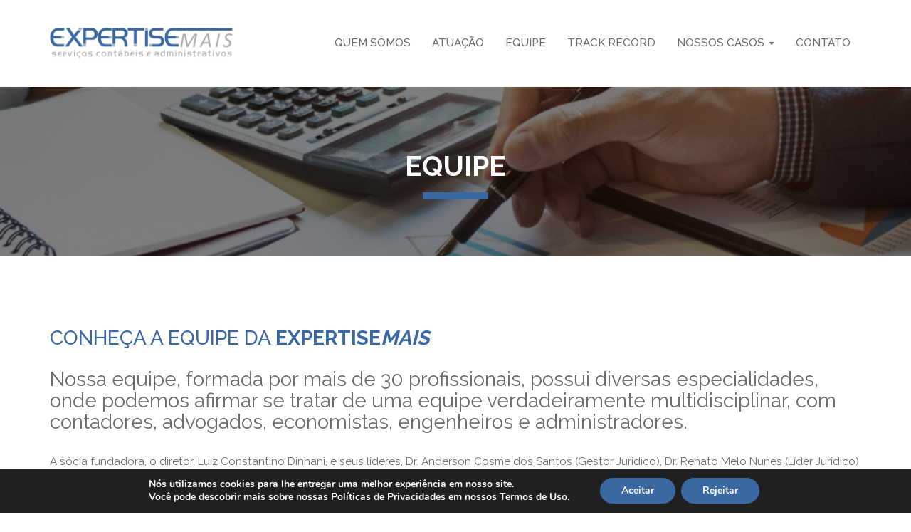

--- FILE ---
content_type: text/html; charset=UTF-8
request_url: https://expertisemais.com.br/equipe/
body_size: 72237
content:

<!DOCTYPE html>
<html lang="br">
<head id="header-5">
  <meta name=viewport content="width=device-width, initial-scale=1">
  <meta charset="utf-8">
  <meta http-equiv="X-UA-Compatible" content="IE=edge">
  <meta name="viewport" content="width=device-width, initial-scale=1">
  <meta name="format-detection" content="telephone=no">
  <title>Equipe | Expertisemais</title>
<link rel="pingback" href="https://expertisemais.com.br/site/xmlrpc.php" />
<link rel="stylesheet" href="https://use.fontawesome.com/releases/v5.6.3/css/all.css" integrity="sha384-UHRtZLI+pbxtHCWp1t77Bi1L4ZtiqrqD80Kn4Z8NTSRyMA2Fd33n5dQ8lWUE00s/" crossorigin="anonymous">

<meta name='robots' content='max-image-preview:large' />
	<style>img:is([sizes="auto" i], [sizes^="auto," i]) { contain-intrinsic-size: 3000px 1500px }</style>
	<!-- Hubbub v.1.35.0 https://morehubbub.com/ -->
<meta property="og:locale" content="pt_BR" />
<meta property="og:type" content="article" />
<meta property="og:title" content="Equipe" />
<meta property="og:description" content="CONHEÇA A EQUIPE DA EXPERTISEMAIS Nossa equipe, formada por mais de 30 profissionais, possui diversas especialidades, onde podemos afirmar se tratar de uma equipe verdadeiramente multidisciplinar, com contadores, advogados, economistas, engenheiros e administradores. A sócia" />
<meta property="og:url" content="https://expertisemais.com.br/equipe/" />
<meta property="og:site_name" content="Expertisemais" />
<meta property="og:updated_time" content="2026-01-20T09:04:48+00:00" />
<meta property="article:published_time" content="2021-11-26T10:47:38+00:00" />
<meta property="article:modified_time" content="2026-01-20T09:04:48+00:00" />
<meta name="twitter:card" content="summary_large_image" />
<meta name="twitter:title" content="Equipe" />
<meta name="twitter:description" content="CONHEÇA A EQUIPE DA EXPERTISEMAIS Nossa equipe, formada por mais de 30 profissionais, possui diversas especialidades, onde podemos afirmar se tratar de uma equipe verdadeiramente multidisciplinar, com contadores, advogados, economistas, engenheiros e administradores. A sócia" />
<meta class="flipboard-article" content="CONHEÇA A EQUIPE DA EXPERTISEMAIS Nossa equipe, formada por mais de 30 profissionais, possui diversas especialidades, onde podemos afirmar se tratar de uma equipe verdadeiramente multidisciplinar, com contadores, advogados, economistas, engenheiros e administradores. A sócia" />
<!-- Hubbub v.1.35.0 https://morehubbub.com/ -->
<link rel='dns-prefetch' href='//cdnjs.cloudflare.com' />
<link rel='dns-prefetch' href='//cdn.rawgit.com' />
<link rel='stylesheet' id='cnss_font_awesome_css-css' href='https://expertisemais.com.br/site/wp-content/plugins/easy-social-icons/css/font-awesome/css/all.min.css?ver=6.7.2' type='text/css' media='all' />
<link rel='stylesheet' id='cnss_font_awesome_v4_shims-css' href='https://expertisemais.com.br/site/wp-content/plugins/easy-social-icons/css/font-awesome/css/v4-shims.min.css?ver=6.7.2' type='text/css' media='all' />
<link rel='stylesheet' id='cnss_css-css' href='https://expertisemais.com.br/site/wp-content/plugins/easy-social-icons/css/cnss.css?ver=1.0' type='text/css' media='all' />
<link rel='stylesheet' id='cnss_share_css-css' href='https://expertisemais.com.br/site/wp-content/plugins/easy-social-icons/css/share.css?ver=1.0' type='text/css' media='all' />
<link rel='stylesheet' id='wp-block-library-css' href='https://expertisemais.com.br/site/wp-includes/css/dist/block-library/style.min.css?ver=6.8.3' type='text/css' media='all' />
<style id='classic-theme-styles-inline-css' type='text/css'>
/*! This file is auto-generated */
.wp-block-button__link{color:#fff;background-color:#32373c;border-radius:9999px;box-shadow:none;text-decoration:none;padding:calc(.667em + 2px) calc(1.333em + 2px);font-size:1.125em}.wp-block-file__button{background:#32373c;color:#fff;text-decoration:none}
</style>
<style id='global-styles-inline-css' type='text/css'>
:root{--wp--preset--aspect-ratio--square: 1;--wp--preset--aspect-ratio--4-3: 4/3;--wp--preset--aspect-ratio--3-4: 3/4;--wp--preset--aspect-ratio--3-2: 3/2;--wp--preset--aspect-ratio--2-3: 2/3;--wp--preset--aspect-ratio--16-9: 16/9;--wp--preset--aspect-ratio--9-16: 9/16;--wp--preset--color--black: #000000;--wp--preset--color--cyan-bluish-gray: #abb8c3;--wp--preset--color--white: #ffffff;--wp--preset--color--pale-pink: #f78da7;--wp--preset--color--vivid-red: #cf2e2e;--wp--preset--color--luminous-vivid-orange: #ff6900;--wp--preset--color--luminous-vivid-amber: #fcb900;--wp--preset--color--light-green-cyan: #7bdcb5;--wp--preset--color--vivid-green-cyan: #00d084;--wp--preset--color--pale-cyan-blue: #8ed1fc;--wp--preset--color--vivid-cyan-blue: #0693e3;--wp--preset--color--vivid-purple: #9b51e0;--wp--preset--gradient--vivid-cyan-blue-to-vivid-purple: linear-gradient(135deg,rgba(6,147,227,1) 0%,rgb(155,81,224) 100%);--wp--preset--gradient--light-green-cyan-to-vivid-green-cyan: linear-gradient(135deg,rgb(122,220,180) 0%,rgb(0,208,130) 100%);--wp--preset--gradient--luminous-vivid-amber-to-luminous-vivid-orange: linear-gradient(135deg,rgba(252,185,0,1) 0%,rgba(255,105,0,1) 100%);--wp--preset--gradient--luminous-vivid-orange-to-vivid-red: linear-gradient(135deg,rgba(255,105,0,1) 0%,rgb(207,46,46) 100%);--wp--preset--gradient--very-light-gray-to-cyan-bluish-gray: linear-gradient(135deg,rgb(238,238,238) 0%,rgb(169,184,195) 100%);--wp--preset--gradient--cool-to-warm-spectrum: linear-gradient(135deg,rgb(74,234,220) 0%,rgb(151,120,209) 20%,rgb(207,42,186) 40%,rgb(238,44,130) 60%,rgb(251,105,98) 80%,rgb(254,248,76) 100%);--wp--preset--gradient--blush-light-purple: linear-gradient(135deg,rgb(255,206,236) 0%,rgb(152,150,240) 100%);--wp--preset--gradient--blush-bordeaux: linear-gradient(135deg,rgb(254,205,165) 0%,rgb(254,45,45) 50%,rgb(107,0,62) 100%);--wp--preset--gradient--luminous-dusk: linear-gradient(135deg,rgb(255,203,112) 0%,rgb(199,81,192) 50%,rgb(65,88,208) 100%);--wp--preset--gradient--pale-ocean: linear-gradient(135deg,rgb(255,245,203) 0%,rgb(182,227,212) 50%,rgb(51,167,181) 100%);--wp--preset--gradient--electric-grass: linear-gradient(135deg,rgb(202,248,128) 0%,rgb(113,206,126) 100%);--wp--preset--gradient--midnight: linear-gradient(135deg,rgb(2,3,129) 0%,rgb(40,116,252) 100%);--wp--preset--font-size--small: 13px;--wp--preset--font-size--medium: 20px;--wp--preset--font-size--large: 36px;--wp--preset--font-size--x-large: 42px;--wp--preset--spacing--20: 0.44rem;--wp--preset--spacing--30: 0.67rem;--wp--preset--spacing--40: 1rem;--wp--preset--spacing--50: 1.5rem;--wp--preset--spacing--60: 2.25rem;--wp--preset--spacing--70: 3.38rem;--wp--preset--spacing--80: 5.06rem;--wp--preset--shadow--natural: 6px 6px 9px rgba(0, 0, 0, 0.2);--wp--preset--shadow--deep: 12px 12px 50px rgba(0, 0, 0, 0.4);--wp--preset--shadow--sharp: 6px 6px 0px rgba(0, 0, 0, 0.2);--wp--preset--shadow--outlined: 6px 6px 0px -3px rgba(255, 255, 255, 1), 6px 6px rgba(0, 0, 0, 1);--wp--preset--shadow--crisp: 6px 6px 0px rgba(0, 0, 0, 1);}:where(.is-layout-flex){gap: 0.5em;}:where(.is-layout-grid){gap: 0.5em;}body .is-layout-flex{display: flex;}.is-layout-flex{flex-wrap: wrap;align-items: center;}.is-layout-flex > :is(*, div){margin: 0;}body .is-layout-grid{display: grid;}.is-layout-grid > :is(*, div){margin: 0;}:where(.wp-block-columns.is-layout-flex){gap: 2em;}:where(.wp-block-columns.is-layout-grid){gap: 2em;}:where(.wp-block-post-template.is-layout-flex){gap: 1.25em;}:where(.wp-block-post-template.is-layout-grid){gap: 1.25em;}.has-black-color{color: var(--wp--preset--color--black) !important;}.has-cyan-bluish-gray-color{color: var(--wp--preset--color--cyan-bluish-gray) !important;}.has-white-color{color: var(--wp--preset--color--white) !important;}.has-pale-pink-color{color: var(--wp--preset--color--pale-pink) !important;}.has-vivid-red-color{color: var(--wp--preset--color--vivid-red) !important;}.has-luminous-vivid-orange-color{color: var(--wp--preset--color--luminous-vivid-orange) !important;}.has-luminous-vivid-amber-color{color: var(--wp--preset--color--luminous-vivid-amber) !important;}.has-light-green-cyan-color{color: var(--wp--preset--color--light-green-cyan) !important;}.has-vivid-green-cyan-color{color: var(--wp--preset--color--vivid-green-cyan) !important;}.has-pale-cyan-blue-color{color: var(--wp--preset--color--pale-cyan-blue) !important;}.has-vivid-cyan-blue-color{color: var(--wp--preset--color--vivid-cyan-blue) !important;}.has-vivid-purple-color{color: var(--wp--preset--color--vivid-purple) !important;}.has-black-background-color{background-color: var(--wp--preset--color--black) !important;}.has-cyan-bluish-gray-background-color{background-color: var(--wp--preset--color--cyan-bluish-gray) !important;}.has-white-background-color{background-color: var(--wp--preset--color--white) !important;}.has-pale-pink-background-color{background-color: var(--wp--preset--color--pale-pink) !important;}.has-vivid-red-background-color{background-color: var(--wp--preset--color--vivid-red) !important;}.has-luminous-vivid-orange-background-color{background-color: var(--wp--preset--color--luminous-vivid-orange) !important;}.has-luminous-vivid-amber-background-color{background-color: var(--wp--preset--color--luminous-vivid-amber) !important;}.has-light-green-cyan-background-color{background-color: var(--wp--preset--color--light-green-cyan) !important;}.has-vivid-green-cyan-background-color{background-color: var(--wp--preset--color--vivid-green-cyan) !important;}.has-pale-cyan-blue-background-color{background-color: var(--wp--preset--color--pale-cyan-blue) !important;}.has-vivid-cyan-blue-background-color{background-color: var(--wp--preset--color--vivid-cyan-blue) !important;}.has-vivid-purple-background-color{background-color: var(--wp--preset--color--vivid-purple) !important;}.has-black-border-color{border-color: var(--wp--preset--color--black) !important;}.has-cyan-bluish-gray-border-color{border-color: var(--wp--preset--color--cyan-bluish-gray) !important;}.has-white-border-color{border-color: var(--wp--preset--color--white) !important;}.has-pale-pink-border-color{border-color: var(--wp--preset--color--pale-pink) !important;}.has-vivid-red-border-color{border-color: var(--wp--preset--color--vivid-red) !important;}.has-luminous-vivid-orange-border-color{border-color: var(--wp--preset--color--luminous-vivid-orange) !important;}.has-luminous-vivid-amber-border-color{border-color: var(--wp--preset--color--luminous-vivid-amber) !important;}.has-light-green-cyan-border-color{border-color: var(--wp--preset--color--light-green-cyan) !important;}.has-vivid-green-cyan-border-color{border-color: var(--wp--preset--color--vivid-green-cyan) !important;}.has-pale-cyan-blue-border-color{border-color: var(--wp--preset--color--pale-cyan-blue) !important;}.has-vivid-cyan-blue-border-color{border-color: var(--wp--preset--color--vivid-cyan-blue) !important;}.has-vivid-purple-border-color{border-color: var(--wp--preset--color--vivid-purple) !important;}.has-vivid-cyan-blue-to-vivid-purple-gradient-background{background: var(--wp--preset--gradient--vivid-cyan-blue-to-vivid-purple) !important;}.has-light-green-cyan-to-vivid-green-cyan-gradient-background{background: var(--wp--preset--gradient--light-green-cyan-to-vivid-green-cyan) !important;}.has-luminous-vivid-amber-to-luminous-vivid-orange-gradient-background{background: var(--wp--preset--gradient--luminous-vivid-amber-to-luminous-vivid-orange) !important;}.has-luminous-vivid-orange-to-vivid-red-gradient-background{background: var(--wp--preset--gradient--luminous-vivid-orange-to-vivid-red) !important;}.has-very-light-gray-to-cyan-bluish-gray-gradient-background{background: var(--wp--preset--gradient--very-light-gray-to-cyan-bluish-gray) !important;}.has-cool-to-warm-spectrum-gradient-background{background: var(--wp--preset--gradient--cool-to-warm-spectrum) !important;}.has-blush-light-purple-gradient-background{background: var(--wp--preset--gradient--blush-light-purple) !important;}.has-blush-bordeaux-gradient-background{background: var(--wp--preset--gradient--blush-bordeaux) !important;}.has-luminous-dusk-gradient-background{background: var(--wp--preset--gradient--luminous-dusk) !important;}.has-pale-ocean-gradient-background{background: var(--wp--preset--gradient--pale-ocean) !important;}.has-electric-grass-gradient-background{background: var(--wp--preset--gradient--electric-grass) !important;}.has-midnight-gradient-background{background: var(--wp--preset--gradient--midnight) !important;}.has-small-font-size{font-size: var(--wp--preset--font-size--small) !important;}.has-medium-font-size{font-size: var(--wp--preset--font-size--medium) !important;}.has-large-font-size{font-size: var(--wp--preset--font-size--large) !important;}.has-x-large-font-size{font-size: var(--wp--preset--font-size--x-large) !important;}
:where(.wp-block-post-template.is-layout-flex){gap: 1.25em;}:where(.wp-block-post-template.is-layout-grid){gap: 1.25em;}
:where(.wp-block-columns.is-layout-flex){gap: 2em;}:where(.wp-block-columns.is-layout-grid){gap: 2em;}
:root :where(.wp-block-pullquote){font-size: 1.5em;line-height: 1.6;}
</style>
<link rel='stylesheet' id='contact-form-7-css' href='https://expertisemais.com.br/site/wp-content/plugins/contact-form-7/includes/css/styles.css?ver=6.1' type='text/css' media='all' />
<link rel='stylesheet' id='dpsp-frontend-style-pro-css' href='https://expertisemais.com.br/site/wp-content/plugins/social-pug/assets/dist/style-frontend-pro.css?ver=1.35.0' type='text/css' media='all' />
<style id='dpsp-frontend-style-pro-inline-css' type='text/css'>

				@media screen and ( max-width : 720px ) {
					.dpsp-content-wrapper.dpsp-hide-on-mobile,
					.dpsp-share-text.dpsp-hide-on-mobile {
						display: none;
					}
					.dpsp-has-spacing .dpsp-networks-btns-wrapper li {
						margin:0 2% 10px 0;
					}
					.dpsp-network-btn.dpsp-has-label:not(.dpsp-has-count) {
						max-height: 40px;
						padding: 0;
						justify-content: center;
					}
					.dpsp-content-wrapper.dpsp-size-small .dpsp-network-btn.dpsp-has-label:not(.dpsp-has-count){
						max-height: 32px;
					}
					.dpsp-content-wrapper.dpsp-size-large .dpsp-network-btn.dpsp-has-label:not(.dpsp-has-count){
						max-height: 46px;
					}
				}
			
</style>
<link rel='stylesheet' id='Impacta-boots-css' href='https://expertisemais.com.br/site/wp-content/themes/impactaflex/incs/bootstrap.min.css?ver=1.0' type='text/css' media='all' />
<link rel='stylesheet' id='style-css' href='https://expertisemais.com.br/site/wp-content/themes/impactaflex/style.css?ver=6.8.3' type='text/css' media='all' />
<link rel='stylesheet' id='aos-css' href='https://cdn.rawgit.com/michalsnik/aos/2.1.1/dist/aos.css?ver=1.0' type='text/css' media='all' />
<link rel='stylesheet' id='Font-Awesome-css' href='https://expertisemais.com.br/site/wp-content/themes/impactaflex/incs/font-awesome/css/font-awesome.min.css?ver=1.0' type='text/css' media='all' />
<link rel='stylesheet' id='Bootstrap-Social-css' href='https://expertisemais.com.br/site/wp-content/themes/impactaflex/incs/bootstrap-social.css?ver=1.0' type='text/css' media='all' />
<link rel='stylesheet' id='new-royalslider-core-css-css' href='https://expertisemais.com.br/site/wp-content/plugins/new-royalslider/lib/royalslider/royalslider.css?ver=3.3.0' type='text/css' media='all' />
<link rel='stylesheet' id='rsUni-css-css' href='https://expertisemais.com.br/site/wp-content/plugins/new-royalslider/lib/royalslider/skins/universal/rs-universal.css?ver=3.3.0' type='text/css' media='all' />
<link rel='stylesheet' id='slider_in_laptop-css-css' href='https://expertisemais.com.br/site/wp-content/plugins/new-royalslider/lib/royalslider/templates-css/rs-in-laptop-template.css?ver=3.3.0' type='text/css' media='all' />
<link rel='stylesheet' id='moove_gdpr_frontend-css' href='https://expertisemais.com.br/site/wp-content/plugins/gdpr-cookie-compliance/dist/styles/gdpr-main.css?ver=4.16.1' type='text/css' media='all' />
<style id='moove_gdpr_frontend-inline-css' type='text/css'>
#moove_gdpr_cookie_modal,#moove_gdpr_cookie_info_bar,.gdpr_cookie_settings_shortcode_content{font-family:Nunito,sans-serif}#moove_gdpr_save_popup_settings_button{background-color:#373737;color:#fff}#moove_gdpr_save_popup_settings_button:hover{background-color:#000}#moove_gdpr_cookie_info_bar .moove-gdpr-info-bar-container .moove-gdpr-info-bar-content a.mgbutton,#moove_gdpr_cookie_info_bar .moove-gdpr-info-bar-container .moove-gdpr-info-bar-content button.mgbutton{background-color:#3968a2}#moove_gdpr_cookie_modal .moove-gdpr-modal-content .moove-gdpr-modal-footer-content .moove-gdpr-button-holder a.mgbutton,#moove_gdpr_cookie_modal .moove-gdpr-modal-content .moove-gdpr-modal-footer-content .moove-gdpr-button-holder button.mgbutton,.gdpr_cookie_settings_shortcode_content .gdpr-shr-button.button-green{background-color:#3968a2;border-color:#3968a2}#moove_gdpr_cookie_modal .moove-gdpr-modal-content .moove-gdpr-modal-footer-content .moove-gdpr-button-holder a.mgbutton:hover,#moove_gdpr_cookie_modal .moove-gdpr-modal-content .moove-gdpr-modal-footer-content .moove-gdpr-button-holder button.mgbutton:hover,.gdpr_cookie_settings_shortcode_content .gdpr-shr-button.button-green:hover{background-color:#fff;color:#3968a2}#moove_gdpr_cookie_modal .moove-gdpr-modal-content .moove-gdpr-modal-close i,#moove_gdpr_cookie_modal .moove-gdpr-modal-content .moove-gdpr-modal-close span.gdpr-icon{background-color:#3968a2;border:1px solid #3968a2}#moove_gdpr_cookie_info_bar span.change-settings-button.focus-g,#moove_gdpr_cookie_info_bar span.change-settings-button:focus,#moove_gdpr_cookie_info_bar button.change-settings-button.focus-g,#moove_gdpr_cookie_info_bar button.change-settings-button:focus{-webkit-box-shadow:0 0 1px 3px #3968a2;-moz-box-shadow:0 0 1px 3px #3968a2;box-shadow:0 0 1px 3px #3968a2}#moove_gdpr_cookie_modal .moove-gdpr-modal-content .moove-gdpr-modal-close i:hover,#moove_gdpr_cookie_modal .moove-gdpr-modal-content .moove-gdpr-modal-close span.gdpr-icon:hover,#moove_gdpr_cookie_info_bar span[data-href]>u.change-settings-button{color:#3968a2}#moove_gdpr_cookie_modal .moove-gdpr-modal-content .moove-gdpr-modal-left-content #moove-gdpr-menu li.menu-item-selected a span.gdpr-icon,#moove_gdpr_cookie_modal .moove-gdpr-modal-content .moove-gdpr-modal-left-content #moove-gdpr-menu li.menu-item-selected button span.gdpr-icon{color:inherit}#moove_gdpr_cookie_modal .moove-gdpr-modal-content .moove-gdpr-modal-left-content #moove-gdpr-menu li a span.gdpr-icon,#moove_gdpr_cookie_modal .moove-gdpr-modal-content .moove-gdpr-modal-left-content #moove-gdpr-menu li button span.gdpr-icon{color:inherit}#moove_gdpr_cookie_modal .gdpr-acc-link{line-height:0;font-size:0;color:transparent;position:absolute}#moove_gdpr_cookie_modal .moove-gdpr-modal-content .moove-gdpr-modal-close:hover i,#moove_gdpr_cookie_modal .moove-gdpr-modal-content .moove-gdpr-modal-left-content #moove-gdpr-menu li a,#moove_gdpr_cookie_modal .moove-gdpr-modal-content .moove-gdpr-modal-left-content #moove-gdpr-menu li button,#moove_gdpr_cookie_modal .moove-gdpr-modal-content .moove-gdpr-modal-left-content #moove-gdpr-menu li button i,#moove_gdpr_cookie_modal .moove-gdpr-modal-content .moove-gdpr-modal-left-content #moove-gdpr-menu li a i,#moove_gdpr_cookie_modal .moove-gdpr-modal-content .moove-gdpr-tab-main .moove-gdpr-tab-main-content a:hover,#moove_gdpr_cookie_info_bar.moove-gdpr-dark-scheme .moove-gdpr-info-bar-container .moove-gdpr-info-bar-content a.mgbutton:hover,#moove_gdpr_cookie_info_bar.moove-gdpr-dark-scheme .moove-gdpr-info-bar-container .moove-gdpr-info-bar-content button.mgbutton:hover,#moove_gdpr_cookie_info_bar.moove-gdpr-dark-scheme .moove-gdpr-info-bar-container .moove-gdpr-info-bar-content a:hover,#moove_gdpr_cookie_info_bar.moove-gdpr-dark-scheme .moove-gdpr-info-bar-container .moove-gdpr-info-bar-content button:hover,#moove_gdpr_cookie_info_bar.moove-gdpr-dark-scheme .moove-gdpr-info-bar-container .moove-gdpr-info-bar-content span.change-settings-button:hover,#moove_gdpr_cookie_info_bar.moove-gdpr-dark-scheme .moove-gdpr-info-bar-container .moove-gdpr-info-bar-content button.change-settings-button:hover,#moove_gdpr_cookie_info_bar.moove-gdpr-dark-scheme .moove-gdpr-info-bar-container .moove-gdpr-info-bar-content u.change-settings-button:hover,#moove_gdpr_cookie_info_bar span[data-href]>u.change-settings-button,#moove_gdpr_cookie_info_bar.moove-gdpr-dark-scheme .moove-gdpr-info-bar-container .moove-gdpr-info-bar-content a.mgbutton.focus-g,#moove_gdpr_cookie_info_bar.moove-gdpr-dark-scheme .moove-gdpr-info-bar-container .moove-gdpr-info-bar-content button.mgbutton.focus-g,#moove_gdpr_cookie_info_bar.moove-gdpr-dark-scheme .moove-gdpr-info-bar-container .moove-gdpr-info-bar-content a.focus-g,#moove_gdpr_cookie_info_bar.moove-gdpr-dark-scheme .moove-gdpr-info-bar-container .moove-gdpr-info-bar-content button.focus-g,#moove_gdpr_cookie_info_bar.moove-gdpr-dark-scheme .moove-gdpr-info-bar-container .moove-gdpr-info-bar-content a.mgbutton:focus,#moove_gdpr_cookie_info_bar.moove-gdpr-dark-scheme .moove-gdpr-info-bar-container .moove-gdpr-info-bar-content button.mgbutton:focus,#moove_gdpr_cookie_info_bar.moove-gdpr-dark-scheme .moove-gdpr-info-bar-container .moove-gdpr-info-bar-content a:focus,#moove_gdpr_cookie_info_bar.moove-gdpr-dark-scheme .moove-gdpr-info-bar-container .moove-gdpr-info-bar-content button:focus,#moove_gdpr_cookie_info_bar.moove-gdpr-dark-scheme .moove-gdpr-info-bar-container .moove-gdpr-info-bar-content span.change-settings-button.focus-g,span.change-settings-button:focus,button.change-settings-button.focus-g,button.change-settings-button:focus,#moove_gdpr_cookie_info_bar.moove-gdpr-dark-scheme .moove-gdpr-info-bar-container .moove-gdpr-info-bar-content u.change-settings-button.focus-g,#moove_gdpr_cookie_info_bar.moove-gdpr-dark-scheme .moove-gdpr-info-bar-container .moove-gdpr-info-bar-content u.change-settings-button:focus{color:#3968a2}#moove_gdpr_cookie_modal .moove-gdpr-branding.focus-g span,#moove_gdpr_cookie_modal .moove-gdpr-modal-content .moove-gdpr-tab-main a.focus-g{color:#3968a2}#moove_gdpr_cookie_modal.gdpr_lightbox-hide{display:none}
</style>
<link rel='stylesheet' id='Muli-css' href='https://fonts.googleapis.com/css?family=Muli%3A300%2C400%2C400i%2C700%2C900&#038;ver=6.8.3' type='text/css' media='all' />
<link rel='stylesheet' id='Montserrat-css' href='https://fonts.googleapis.com/css?family=Montserrat%3A300%2C400%2C500%2C600%2C700&#038;ver=6.8.3' type='text/css' media='all' />
<link rel='stylesheet' id='Raleway-css' href='https://fonts.googleapis.com/css?family=Raleway%3A200%2C300%2C400%2C500%2C600%2C700&#038;ver=6.8.3' type='text/css' media='all' />
<script type="text/javascript" src="https://expertisemais.com.br/site/wp-includes/js/jquery/jquery.min.js?ver=3.7.1" id="jquery-core-js"></script>
<script type="text/javascript" src="https://expertisemais.com.br/site/wp-includes/js/jquery/jquery-migrate.min.js?ver=3.4.1" id="jquery-migrate-js"></script>
<script type="text/javascript" src="https://expertisemais.com.br/site/wp-content/plugins/easy-social-icons/js/cnss.js?ver=1.0" id="cnss_js-js"></script>
<script type="text/javascript" src="https://expertisemais.com.br/site/wp-content/plugins/easy-social-icons/js/share.js?ver=1.0" id="cnss_share_js-js"></script>
<link rel="https://api.w.org/" href="https://expertisemais.com.br/wp-json/" /><link rel="alternate" title="JSON" type="application/json" href="https://expertisemais.com.br/wp-json/wp/v2/pages/488" /><link rel="EditURI" type="application/rsd+xml" title="RSD" href="https://expertisemais.com.br/site/xmlrpc.php?rsd" />
<link rel="canonical" href="https://expertisemais.com.br/equipe/" />
<link rel='shortlink' href='https://expertisemais.com.br/?p=488' />
<link rel="alternate" title="oEmbed (JSON)" type="application/json+oembed" href="https://expertisemais.com.br/wp-json/oembed/1.0/embed?url=https%3A%2F%2Fexpertisemais.com.br%2Fequipe%2F" />
<link rel="alternate" title="oEmbed (XML)" type="text/xml+oembed" href="https://expertisemais.com.br/wp-json/oembed/1.0/embed?url=https%3A%2F%2Fexpertisemais.com.br%2Fequipe%2F&#038;format=xml" />
<style type="text/css">
		ul.cnss-social-icon li.cn-fa-icon a:hover{color:#ffffff!important;}
		</style><meta name="hubbub-info" description="Hubbub 1.35.0"><link rel="apple-touch-icon" sizes="180x180" href="/site/wp-content/uploads/fbrfg/apple-touch-icon.png">
<link rel="icon" type="image/png" sizes="32x32" href="/site/wp-content/uploads/fbrfg/favicon-32x32.png">
<link rel="icon" type="image/png" sizes="16x16" href="/site/wp-content/uploads/fbrfg/favicon-16x16.png">
<link rel="manifest" href="/site/wp-content/uploads/fbrfg/site.webmanifest">
<link rel="mask-icon" href="/site/wp-content/uploads/fbrfg/safari-pinned-tab.svg" color="#5bbad5">
<link rel="shortcut icon" href="/site/wp-content/uploads/fbrfg/favicon.ico">
<meta name="msapplication-TileColor" content="#da532c">
<meta name="msapplication-config" content="/site/wp-content/uploads/fbrfg/browserconfig.xml">
<meta name="theme-color" content="#ffffff"><script id='nitro-telemetry-meta' nitro-exclude>window.NPTelemetryMetadata={missReason: (!window.NITROPACK_STATE ? 'cache not found' : 'hit'),pageType: 'page',isEligibleForOptimization: true,}</script><script id='nitro-generic' nitro-exclude>(()=>{window.NitroPack=window.NitroPack||{coreVersion:"na",isCounted:!1};let e=document.createElement("script");if(e.src="https://nitroscripts.com/kVnNYxGPKYTjZdufQsMWRCywjHHSNvlX",e.async=!0,e.id="nitro-script",document.head.appendChild(e),!window.NitroPack.isCounted){window.NitroPack.isCounted=!0;let t=()=>{navigator.sendBeacon("https://to.getnitropack.com/p",JSON.stringify({siteId:"kVnNYxGPKYTjZdufQsMWRCywjHHSNvlX",url:window.location.href,isOptimized:!!window.IS_NITROPACK,coreVersion:"na",missReason:window.NPTelemetryMetadata?.missReason||"",pageType:window.NPTelemetryMetadata?.pageType||"",isEligibleForOptimization:!!window.NPTelemetryMetadata?.isEligibleForOptimization}))};(()=>{let e=()=>new Promise(e=>{"complete"===document.readyState?e():window.addEventListener("load",e)}),i=()=>new Promise(e=>{document.prerendering?document.addEventListener("prerenderingchange",e,{once:!0}):e()}),a=async()=>{await i(),await e(),t()};a()})(),window.addEventListener("pageshow",e=>{if(e.persisted){let i=document.prerendering||self.performance?.getEntriesByType?.("navigation")[0]?.activationStart>0;"visible"!==document.visibilityState||i||t()}})}})();</script><meta name="generator" content="Powered by Slider Revolution 6.5.6 - responsive, Mobile-Friendly Slider Plugin for WordPress with comfortable drag and drop interface." />
<script type="text/javascript">function setREVStartSize(e){
			//window.requestAnimationFrame(function() {				 
				window.RSIW = window.RSIW===undefined ? window.innerWidth : window.RSIW;	
				window.RSIH = window.RSIH===undefined ? window.innerHeight : window.RSIH;	
				try {								
					var pw = document.getElementById(e.c).parentNode.offsetWidth,
						newh;
					pw = pw===0 || isNaN(pw) ? window.RSIW : pw;
					e.tabw = e.tabw===undefined ? 0 : parseInt(e.tabw);
					e.thumbw = e.thumbw===undefined ? 0 : parseInt(e.thumbw);
					e.tabh = e.tabh===undefined ? 0 : parseInt(e.tabh);
					e.thumbh = e.thumbh===undefined ? 0 : parseInt(e.thumbh);
					e.tabhide = e.tabhide===undefined ? 0 : parseInt(e.tabhide);
					e.thumbhide = e.thumbhide===undefined ? 0 : parseInt(e.thumbhide);
					e.mh = e.mh===undefined || e.mh=="" || e.mh==="auto" ? 0 : parseInt(e.mh,0);		
					if(e.layout==="fullscreen" || e.l==="fullscreen") 						
						newh = Math.max(e.mh,window.RSIH);					
					else{					
						e.gw = Array.isArray(e.gw) ? e.gw : [e.gw];
						for (var i in e.rl) if (e.gw[i]===undefined || e.gw[i]===0) e.gw[i] = e.gw[i-1];					
						e.gh = e.el===undefined || e.el==="" || (Array.isArray(e.el) && e.el.length==0)? e.gh : e.el;
						e.gh = Array.isArray(e.gh) ? e.gh : [e.gh];
						for (var i in e.rl) if (e.gh[i]===undefined || e.gh[i]===0) e.gh[i] = e.gh[i-1];
											
						var nl = new Array(e.rl.length),
							ix = 0,						
							sl;					
						e.tabw = e.tabhide>=pw ? 0 : e.tabw;
						e.thumbw = e.thumbhide>=pw ? 0 : e.thumbw;
						e.tabh = e.tabhide>=pw ? 0 : e.tabh;
						e.thumbh = e.thumbhide>=pw ? 0 : e.thumbh;					
						for (var i in e.rl) nl[i] = e.rl[i]<window.RSIW ? 0 : e.rl[i];
						sl = nl[0];									
						for (var i in nl) if (sl>nl[i] && nl[i]>0) { sl = nl[i]; ix=i;}															
						var m = pw>(e.gw[ix]+e.tabw+e.thumbw) ? 1 : (pw-(e.tabw+e.thumbw)) / (e.gw[ix]);					
						newh =  (e.gh[ix] * m) + (e.tabh + e.thumbh);
					}
					var el = document.getElementById(e.c);
					if (el!==null && el) el.style.height = newh+"px";					
					el = document.getElementById(e.c+"_wrapper");
					if (el!==null && el) {
						el.style.height = newh+"px";
						el.style.display = "block";
					}
				} catch(e){
					console.log("Failure at Presize of Slider:" + e)
				}					   
			//});
		  };</script>


<!--[if lt IE 9]>
<script src="https:http://oss.maxcdn.com/libs/html5shiv/3.7.0/html5shiv.js"></script>
<script src="https:http://oss.maxcdn.com/libs/respond.js/1.4.2/respond.min.js"></script>
<![endif]-->

</head>
<body class="wp-singular page-template-default page page-id-488 wp-theme-impactaflex">

<!-- <div class="topo">
   <div class="container">
     <div class="row">
        <div class="col-md-6">
        <h1 class="contato">
        <b><i class="fa fa-mobile" aria-hidden="true"></i> Contato</b>  <a href="tel:+5511999999999">(11) 99999.9999</a> |  <a href="tel:+5511999992525">(11) 99999.2525</a>
        </h1>
        </div>
        <div class="col-md-6"><h1><b><i class="fa fa-clock-o" aria-hidden="true"></i> Atendimento</b>Seg a Sex | 8h - 12h e 13h30 - 18h</h1></div>
        
     </div>   
   </div>
</div> -->

  <nav class="navbar navbar-static-top" role="navigation">
  <div class="container">
    <!-- Brand and toggle get grouped for better mobile display -->
    <div class="navbar-header">
        <button type="button" class="navbar-toggle" data-toggle="collapse" data-target="#menu-principal">
         <span class="sr-only">Toggle navigation</span>
        <span class="icon-bar"></span>
        <span class="icon-bar"></span>
        <span class="icon-bar"></span>
      </button>
      <a class="logo" href="https://expertisemais.com.br">
                Expertisemais            </a>
    </div>

      <div id="menu-principal" class="navbar-right collapse navbar-collapse"><ul id="menu-menu-principal" class="nav navbar-nav"><li itemscope="itemscope" itemtype="https://www.schema.org/SiteNavigationElement" id="menu-item-134" class="menu-item menu-item-type-post_type menu-item-object-page menu-item-134"><a title="Quem somos" href="https://expertisemais.com.br/a-empresa/">Quem somos</a></li>
<li itemscope="itemscope" itemtype="https://www.schema.org/SiteNavigationElement" id="menu-item-413" class="menu-item menu-item-type-post_type menu-item-object-page menu-item-413"><a title="Atuação" href="https://expertisemais.com.br/nossos-servicos/">Atuação</a></li>
<li itemscope="itemscope" itemtype="https://www.schema.org/SiteNavigationElement" id="menu-item-496" class="menu-item menu-item-type-post_type menu-item-object-page current-menu-item page_item page-item-488 current_page_item menu-item-496 active"><a title="Equipe" href="https://expertisemais.com.br/equipe/">Equipe</a></li>
<li itemscope="itemscope" itemtype="https://www.schema.org/SiteNavigationElement" id="menu-item-495" class="menu-item menu-item-type-post_type menu-item-object-page menu-item-495"><a title="Track Record" href="https://expertisemais.com.br/track-record/">Track Record</a></li>
<li itemscope="itemscope" itemtype="https://www.schema.org/SiteNavigationElement" id="menu-item-494" class="menu-item menu-item-type-post_type menu-item-object-page menu-item-has-children menu-item-494 dropdown"><a title="Nossos Casos" href="#" data-toggle="dropdown" class="dropdown-toggle" aria-haspopup="true">Nossos Casos <span class="caret"></span></a>
<ul role="menu" class=" dropdown-menu" >
	<li itemscope="itemscope" itemtype="https://www.schema.org/SiteNavigationElement" id="menu-item-629" class="menu-item menu-item-type-post_type menu-item-object-page menu-item-629"><a title="Recuperações Judiciais" href="https://expertisemais.com.br/recuperacoes-judiciais/">Recuperações Judiciais</a></li>
	<li itemscope="itemscope" itemtype="https://www.schema.org/SiteNavigationElement" id="menu-item-2103" class="menu-item menu-item-type-post_type menu-item-object-page menu-item-2103"><a title="Recuperações Extrajudiciais" href="https://expertisemais.com.br/recuperacoes-extra-judiciais/">Recuperações Extrajudiciais</a></li>
	<li itemscope="itemscope" itemtype="https://www.schema.org/SiteNavigationElement" id="menu-item-628" class="menu-item menu-item-type-post_type menu-item-object-page menu-item-628"><a title="Falências" href="https://expertisemais.com.br/falencias/">Falências</a></li>
	<li itemscope="itemscope" itemtype="https://www.schema.org/SiteNavigationElement" id="menu-item-627" class="menu-item menu-item-type-post_type menu-item-object-page menu-item-627"><a title="Perícias" href="https://expertisemais.com.br/pericias/">Perícias</a></li>
	<li itemscope="itemscope" itemtype="https://www.schema.org/SiteNavigationElement" id="menu-item-923" class="menu-item menu-item-type-post_type menu-item-object-page menu-item-923"><a title="RCE" href="https://expertisemais.com.br/rce/">RCE</a></li>
	<li itemscope="itemscope" itemtype="https://www.schema.org/SiteNavigationElement" id="menu-item-1177" class="menu-item menu-item-type-post_type menu-item-object-page menu-item-1177"><a title="Insolvência Civil" href="https://expertisemais.com.br/insolvencia-civil/">Insolvência Civil</a></li>
</ul>
</li>
<li itemscope="itemscope" itemtype="https://www.schema.org/SiteNavigationElement" id="menu-item-23" class="menu-item menu-item-type-post_type menu-item-object-page menu-item-23"><a title="Contato" href="https://expertisemais.com.br/contato/">Contato</a></li>
</ul></div>

    </div>

  </nav>


<!-- Espaço para o banner -->

  
<!-- fim do Espaço para o banner -->



<!-- Title -->
<div class=" flex-title">
	<div class="container">
		<div class="row">
			<div class="col-sm-offset-3 col-sm-6">

			<h1 class='page-title'>Equipe</h1>

			</div><!-- col-sm-6 -->
		</div><!-- row -->
	</div><!-- container -->
</div><!-- flex-title -->
<!-- Title -->

<!-- Content -->
<div class="container-fluid flex-page page-template">
	<div class="container">
		<div class="row">
			<div class="col-sm-12">			
									<div class="flex-content">
						<h2>CONHEÇA A EQUIPE DA <strong>EXPERTISE<em>MAIS</em></strong></h2>
<h4>Nossa equipe, formada por mais de 30 profissionais, possui diversas especialidades, onde podemos afirmar se tratar de uma equipe verdadeiramente multidisciplinar, com contadores, advogados, economistas, engenheiros e administradores.</h4>
<p>A sócia fundadora, o diretor, Luiz Constantino Dinhani, e seus líderes, Dr. Anderson Cosme dos Santos (Gestor Jurídico), Dr. Renato Melo Nunes (Líder Jurídico) e Wagner Carvalho (Gestor Contábil), somados, possuem mais de 100 anos de sólida experiência em suas áreas de atuação.</p>
<p>Ainda, a empresa tem uma excelente capacidade para formar equipes multidisciplinares de acordo com as demandas necessárias (incluindo contratação de equipes específicas) agregando parceiros estratégicos quando necessário, inclusive parceiros com atuação internacional.</p>
	
					</div>
							</div><!-- col-sm-12 -->

		</div><!-- row -->
	</div><!-- container -->
</div><!-- flex-page -->

<div class="divider"></div>

<div class="container-fluid equipe">
	<div class="container">
									<h2>Sócia Fundadora</h2>
				<div class="row" style="margin-bottom: 50px;">
												<div class="col-sm-12">
								<h3>Eliza Fazan</h3>
								<p><strong>Mestre em Ciências Contábeis e Atuariais</strong> pela Pontifícia Universidade Católica de São Paulo/SP, Especialista em Contabilidade e Auditoria pela Universidade Estadual de Londrina/PR e Graduada em Ciências Contábeis pela Universidade Estadual de Londrina/PR.</p>
<p>&nbsp;</p>
<p>Atua como administradora judicial de grandes casos como por exemplo, Grupo SHC (2ª. VFRJ), Massa Falida de Atlântica (2ª. VFRJ), Massa Falida de Pires Serviços de Vigilância (1ª. VFRJ), Massa Falida de Ebid (2ª. VFRJ) entre outras.</p>
<p>&nbsp;</p>
<p>Atua como perita contábil em diversas varas cíveis do Fórum João Mendes, em varas da Fazenda Pública e como Perita e Administradora Judicial nas Varas Especializadas (1ª, 2ª e 3ª Varas) de Falências e Recuperações Judiciais da Comarca de São Paulo.</p>
<p>&nbsp;</p>
<p><strong>Atualmente, é membro do grupo de estudo para regulamentação da prestação de contas do Administrador Judicial das Massas Falidas</strong>, designada pelo Conselho Federal de Contabilidade (CFC).</p>
<p>&nbsp;</p>
<p><strong>Atuou como perita contábil no Ministério Público do Estado de São Paulo por aproximadamente 10 anos</strong>, diretamente, em inúmeros casos falimentares (falência do Banco Santos, das Fazendas Reunidas Boi Gordo, da Parmalat Participações, entre inúmeros outros), em casos envolvendo apurações e investigações de Entidades do Terceiro Setor como MASP &#8211; Museu de Artes de São Paulo, Fundações de Apoio, Santas Casas, inquéritos e investigações relacionados à entidades públicas (SP-Trans, Controllar e outras), fraudes em licitações, enriquecimento ilícito, lavagem de capitais, crimes de prefeitos e outras questões relacionadas à ampla área de atuação do MPSP.</p>
<p>&nbsp;</p>
<p><strong>Dirigiu frente de trabalho perante o Juizado Especial Federal, na coordenação e confecção de mais de 40.000 cálculos </strong>para liquidações de sentenças relacionadas a demandas previdenciárias.</p>
<p>&nbsp;</p>
<p><strong>Atuou profissionalmente nas áreas de controladoria e finanças em empresas nacionais de médio e grande porte</strong>, inseridas em diversos segmentos econômicos.</p>
							</div>
																								</div>
							<h2>Diretoria</h2>
				<div class="row" style="margin-bottom: 50px;">
												<div class="col-sm-12">
								<h3>Luiz Constantino Fornazieri Dinhani</h3>
								<p><strong>Pós-Graduado em Administração Industrial</strong> pela Universidade de São Paulo e <strong>Graduado em Engenharia Mecânica</strong> pela Escola de Engenharia Mauá. Possui <strong>formação de Conselheiro de Administração de companhias abertas</strong> pelo IBGC – Instituto Brasileiro de Governança Corporativa e <strong>certificado de Administrador Judicial pelo <em>Turnaround Management Association</em> (TMA)</strong>.</p>
<p>&nbsp;</p>
<p>Diretor encarregado da gestão operacional do escritório, bem como responsável pela área de negócios e fiscalização de atividades das Recuperandas, é também sócio da empresa AGBI Ativos Reais, sendo <strong>responsável pelo fundo de <em>real estate.</em></strong></p>
<p>&nbsp;</p>
<p>Trabalhou como Diretor da Prosperitas (predecessora da HSI), sendo responsável pelas áreas de Engenharia, Desenvolvimento, <em>Asset Management</em> e Marketing. Foi sócio da HSI até setembro de 2014, sendo um dos membros do comitê de investimento da companhia e membro do conselho de diversas empresas investidas dos fundos.</p>
<p>&nbsp;</p>
<p>Possui ampla experiência no mercado empresarial, de mais de 23 anos, atuando principalmente no mercado imobiliário, trabalhando para empresas como Leroy Merlin &#8211; uma das maiores empresas de <em>home center</em> do mundo &#8211; e CB Richard Ellis, a maior empresa de consultoria imobiliária do mundo.</p>
<p>&nbsp;</p>
<p>Ao longo da carreira profissional foi responsável por investimentos de aproximadamente US$ 2,0 bilhões.</p>
							</div>
																								</div>
							<h2>Gestores Jurídico</h2>
				<div class="row" style="margin-bottom: 50px;">
												<div class="col-sm-6">
								<h3>Anderson Cosme dos Santos</h3>
								<p><strong>Graduado em Direito</strong> pela Faculdade Wyden, <strong>Especialista em Direito Empresarial</strong> pela Pontifícia Universidade Católica de Minas Gerais (PUC/MG), <strong>Especialista em Contratos</strong> pela Fundação Getulio Vargas (FGV/SP), e <strong>Especialista em Societário</strong> pela Fundação Getulio Vargas (FGV/SP).</p>
<p><span data-teams="true">Advogado com mais de </span>10 anos de experiência em Direito Empresarial, Contratual, Societário, Consumerista, com ênfase na redação e revisão de contratos, na elaboração de pareceres (consultivo), no contencioso empresarial, em operações de M&amp;A e Due Diligence e na gestão de processos de Recuperação Judicial e Falência (administração judicial), atuando em órgãos públicos, escritórios de advocacia, departamentos jurídicos e administradoras judiciais.</p>
							</div>
																											<div class="col-sm-6">
								<h3>Alberto Turco Brandão</h3>
								<p><span data-teams="true"><strong>Graduado em Direito </strong>pela Universidade Presbiteriana Mackenzie<strong> e Pós-graduado em Direito Processual Civil</strong> pela Universidade Presbiteriana Mackenzie. Possui extensão em Falências e Recuperações Judiciais – Pós Reforma da Lei 11.101/2005, Proveniente da Lei 14.112/2020, pela ESA.</span></p>
<p><span data-teams="true"><br />
Advogado com mais de 12 anos de experiência em Direito Empresarial, com foco em Recuperação Judicial, Extrajudicial e Falência, atuando como gestor jurídico em administradoras judiciais.</span></p>
							</div>
							<div style='width:100%;clear: both;margin: 0px 0;float: left;'></div>																	</div>
							<h2>Gestor Contábil</h2>
				<div class="row" style="margin-bottom: 50px;">
												<div class="col-sm-12">
								<h3>Wagner Gabriel de Carvalho</h3>
								<p><strong>Graduado em Ciências Contábeis</strong> pela Universidade Presbiteriana Mackenzie.</p>
<p>Atua na área de finanças há mais de 20 anos (contabilidade, auditoria e controladoria. Como auditor de demonstrações financeiras, pela KPMG Brasil, atuou em projetos relevantes em companhias multinacionais, inclusive de capital aberto (SEC e CVM). Como contador, participou em projetos relevantes de IPO, M&amp;A, implementação de ERP e adoção às normas internacionais de contabilidade (IFRS). Possui sólidos conhecimentos na legislação fiscal, trabalhista e normas contábeis.</p>
							</div>
																								</div>
							<h2>Coordenadores Jurídico</h2>
				<div class="row" style="margin-bottom: 50px;">
												<div class="col-sm-6">
								<h3>Renato Melo Nunes</h3>
								<p><strong>Especialista em Direito Imobiliário</strong> pela Escola Paulista de Direito, <strong>Graduado em direito</strong> pela Faculdade de Direito da Universidade Presbiteriana Mackenzie. Possui formação em Recuperação Judicial, Extrajudicial e Falência com capacitação em Administradora Judicial pelo IBDE Instituto Brasileiro de Direito de Empresa.</p>
<p>Advogado com mais de 12 anos de experiência. Sólido conhecimento em direito Bancário e Empresarial, com ênfase em Recuperação Judicial e Falência.</p>
							</div>
																											<div class="col-sm-6">
								<h3>Osvaldo Rodrigues Junior</h3>
								<p><span data-teams="true"><strong>Graduado em Direito</strong> pela Universidade Estadual Paulista (Unesp), <strong>Pós-graduado em Direito Empresarial</strong> pela Fundação Getúlio Vargas (FGV). </span></p>
<p><span data-teams="true">Advogado com mais de 10 anos de experiência em Direito Empresarial, com foco em Recuperação Judicial, Extrajudicial e Falência, atuando na gestão de processos em administradoras judiciais.</span></p>
							</div>
							<div style='width:100%;clear: both;margin: 0px 0;float: left;'></div>																	</div>
							<h2>Coordenador(a) Contábil</h2>
				<div class="row" style="margin-bottom: 50px;">
												<div class="col-sm-6">
								<h3>Nádia Ferreira Varea</h3>
								<p><strong>Contadora</strong> pela Universidade Municipal de São Caetano do Sul – USCS (2015) e formada em cursos de extensão na área: <strong>Administração judicial</strong>, pelo TMA Brasil (2023) <strong>Recuperação Judicial, Extrajudicial e Falência</strong>, pela FGV Direito (2018).</p>
							</div>
																											<div class="col-sm-6">
								<h3>Nicolas Takinami Passos</h3>
								<p><span data-teams="true"><strong>Graduado em Ciências Econômicas</strong> pela Universidade Presbiteriana Mackenzie (2019), <strong>Técnico em Administração</strong> pela Etec André Bogasian (2014), <strong>MBA</strong> em <strong>Finanças e Controladoria</strong> na Universidade de São Paulo &#8211; USP (2025).</span></p>
							</div>
							<div style='width:100%;clear: both;margin: 0px 0;float: left;'></div>																	</div>
							<h2>Colaboradores Internos e Prestadores de Serviços</h2>
				<div class="row" style="margin-bottom: 50px;">
												<div class="col-sm-6">
								<h3>Douglas Alves de Lima</h3>
								<p><strong>Graduando em Ciências Contábeis</strong> pela Universidade São Judas Tadeu.</p>
							</div>
																											<div class="col-sm-6">
								<h3>Felipe Vallini Pimenta</h3>
								<p><strong>Graduado em Ciências Contábeis</strong> pela Trevisan Escola de Negócios (2014) e em Administração de Empresas pela Faculdade Zumbi dos Palmares (2012).</p>
							</div>
							<div style='width:100%;clear: both;margin: 0px 0;float: left;'></div>																				<div class="col-sm-6">
								<h3>Gabriela Guariglia</h3>
								<p><strong>Graduada em Direito</strong> pela Faculdade Metropolitanas Unidas &#8211; FMU (2022).</p>
							</div>
																											<div class="col-sm-6">
								<h3>Isabella Martins Aburihan Miziara</h3>
								<p><strong>Graduada em Direito</strong> pela Faculdade Municipal de Direito de São Bernardo do Campo (2019) <strong>Pós Graduada em Direito</strong> Penal pela Faculdade Ibmec (2022)</p>
							</div>
							<div style='width:100%;clear: both;margin: 0px 0;float: left;'></div>																				<div class="col-sm-6">
								<h3>Jacqueline da Silva Vilas Boas</h3>
								<p><strong>Graduada em direito</strong> pela Faculdade de Direito de Franca (2016). <strong>Especialista</strong> em Advocacia Empresarial pela Pontifícia Universidade Católica de Minas Gerais (2019).</p>
							</div>
																											<div class="col-sm-6">
								<h3>Juliana Oliveira Rocha</h3>
								<p><strong>Graduada em direito</strong> pela Universidade Federal de Santa Catarina.                    <strong>Pós-graduada em Direito Empresarial</strong> pela Fundação Getúlio Vargas.          <strong>Pós-graduada em</strong> <strong>Direito Contratual</strong> pela Escola Paulista de Direito.</p>
							</div>
							<div style='width:100%;clear: both;margin: 0px 0;float: left;'></div>																				<div class="col-sm-6">
								<h3>Lillian Daiana Mendes de Sousa</h3>
								<p><strong>Graduada em Direito</strong> pela Universidade Cidade de São Paulo &#8211; UNICID (2019). <strong>Pós graduada em Direito Civil e Processo Civil</strong> pela Escola Paulista de Direito – EPD (2023).</p>
							</div>
																											<div class="col-sm-6">
								<h3>Lucas Gabriel Moreira da Silva</h3>
								<p><strong>Graduado em Ciências Contábeis</strong> pela Universidade Anhembi Morumbi (2020).</p>
							</div>
							<div style='width:100%;clear: both;margin: 0px 0;float: left;'></div>																				<div class="col-sm-6">
								<h3>Mayara Santos Souza</h3>
								<p><span data-teams="true"><strong>Graduada em Direito</strong> pela Universidade Nove de Julho. Especialista em Direito Civil e Processo Civil pela Escola Paulista de Direito – EPD. </span></p>
							</div>
																											<div class="col-sm-6">
								<h3>Paloma Costa Eustáquio</h3>
								<p><span data-teams="true"><strong>Graduanda</strong> em Processos Gerenciais pela Universidade Nove de Julho.</span></p>
							</div>
							<div style='width:100%;clear: both;margin: 0px 0;float: left;'></div>																				<div class="col-sm-6">
								<h3>Pedro Henrique de Barros</h3>
								<p><span data-teams="true"><strong>Mestre</strong> (2010) e <strong>Bacharel em Ciências Contábei</strong>s (2007) pela Universidade de São Paulo (USP). <strong>Consultor</strong> na área de Recuperações Judiciais e Falências. <strong>Perito Contábil</strong>.</span></p>
							</div>
																											<div class="col-sm-6">
								<h3>Stephanie Silveira Miranda Mota </h3>
								<p><strong>Graduada em Direito</strong> pela Universidade Paulista (UNIP)</p>
							</div>
							<div style='width:100%;clear: both;margin: 0px 0;float: left;'></div>																				<div class="col-sm-6">
								<h3>Sueli Martins da Silva</h3>
								<p><strong>Graduada em Ciências Contábeis</strong> pela Universidade de Santo Amaro (2010), técnica em contabilidade pelo Colégio Manuel Bandeira (2001).</p>
							</div>
																											<div class="col-sm-6">
								<h3>Urânia Caetano Pereira</h3>
								<p><strong>Graduada em Gestão Financeira</strong> pela Universidade Paulista (UNIP) (2021), <strong>Técnica em Contabilidade</strong> pela Etec Camargo Aranha (2019), <strong>Técnica em Administração</strong> (2018), e <strong>Recursos Humanos</strong> (2017) pela Etec de Sapopemba.</p>
<p><span class="ui-provider a b c d e f g h i j k l m n o p q r s t u v w x y z ab ac ae af ag ah ai aj ak" dir="ltr"> </span></p>
							</div>
							<div style='width:100%;clear: both;margin: 0px 0;float: left;'></div>																				<div class="col-sm-6">
								<h3>Jonathan Miguel</h3>
								<p><span data-teams="true"><strong>Graduado em Direito</strong> pela pela Universidade São Judas Tadeu (2009), Cursando<strong> Pós Graduação em Direito</strong> pela Legale Educacional.</span></p>
							</div>
																											<div class="col-sm-6">
								<h3>Viviane Durães Silva Ferreira</h3>
								<p><strong>Graduada em Ciências Contábeis</strong> Centro Universitário Ítalo Brasileiro.</p>
							</div>
							<div style='width:100%;clear: both;margin: 0px 0;float: left;'></div>																				<div class="col-sm-6">
								<h3>Luana Ottengy Narciso de Queiroz</h3>
								<p><span data-teams="true"><strong>Graduada em Direito</strong> pela Universidade São Judas Tadeu (2022).                        </span><span data-teams="true"><strong>Pós graduada em Direito</strong> Processual Civil pela Universidade Presbiteriana Mackenzie (2024).</span></p>
							</div>
																											<div class="col-sm-6">
								<h3>Amanda Sousa Mares</h3>
								<p><span data-teams="true"><strong>Especialista em Recuperação de Empresas e Falência</strong> pela Faculdade de Direito e São Paulo &#8211; FADISP (2020) e <strong>Pós Graduada em Direito Processual Civil</strong> pela Pontifícia Universidade Católica de Minas Gerais (2024). <strong>Graduada em Direito</strong> pela Faculdade das Américas (2016).</span></p>
							</div>
							<div style='width:100%;clear: both;margin: 0px 0;float: left;'></div>																				<div class="col-sm-6">
								<h3>Beatriz Pinheiro Melo</h3>
								<p><span data-teams="true"><strong>Graduada em Direito</strong> pela Universidade São Judas Tadeu (2025).</span></p>
							</div>
																											<div class="col-sm-6">
								<h3>Bruno Rocha Silva</h3>
								<p><strong>Graduado em Ciências Contábeis</strong> pelo Centro Universitário das Faculdades Metropolitanas Unidas (FMU) &#8211; (2020), Graduando <strong>em Ciências Econômicas</strong> pela Fundação Escola de Comércio Álvares Penteado (FECAP).</p>
							</div>
							<div style='width:100%;clear: both;margin: 0px 0;float: left;'></div>																	</div>
							
	</div>
</div>

<!-- Content -->

<script nitro-exclude>
    var heartbeatData = new FormData(); heartbeatData.append('nitroHeartbeat', '1');
    fetch(location.href, {method: 'POST', body: heartbeatData, credentials: 'omit'});
</script>
<script nitro-exclude>
    document.cookie = 'nitroCachedPage=' + (!window.NITROPACK_STATE ? '0' : '1') + '; path=/; SameSite=Lax';
</script>
<script nitro-exclude>
    if (!window.NITROPACK_STATE || window.NITROPACK_STATE != 'FRESH') {
        var proxyPurgeOnly = 0;
        if (typeof navigator.sendBeacon !== 'undefined') {
            var nitroData = new FormData(); nitroData.append('nitroBeaconUrl', 'aHR0cHM6Ly9leHBlcnRpc2VtYWlzLmNvbS5ici9lcXVpcGUv'); nitroData.append('nitroBeaconCookies', 'W10='); nitroData.append('nitroBeaconHash', '5350ee6f5876ffe460d48bcccde7ee326c76f462fccf4666693ffb55c949a3b3cf240c633a7e0d89e2d2b2bf1690dc9e64fef17f9c55445e651735a7cf7c698c'); nitroData.append('proxyPurgeOnly', ''); nitroData.append('layout', 'page'); navigator.sendBeacon(location.href, nitroData);
        } else {
            var xhr = new XMLHttpRequest(); xhr.open('POST', location.href, true); xhr.setRequestHeader('Content-Type', 'application/x-www-form-urlencoded'); xhr.send('nitroBeaconUrl=aHR0cHM6Ly9leHBlcnRpc2VtYWlzLmNvbS5ici9lcXVpcGUv&nitroBeaconCookies=W10=&nitroBeaconHash=5350ee6f5876ffe460d48bcccde7ee326c76f462fccf4666693ffb55c949a3b3cf240c633a7e0d89e2d2b2bf1690dc9e64fef17f9c55445e651735a7cf7c698c&proxyPurgeOnly=&layout=page');
        }
    }
</script>

<footer id="footer-1"  class="container-fluid rodape-impacta">
  <div class="container">
    <div class="row">

      <!-- Footer - 1 -->
      <div class="col-sm-3 col-xs-12">
            <div id="text-2" class="widget-rodape widget_text"><h3 class="titulo-widget-rodape"><span>entre em contato</span></h3>			<div class="textwidget"><p>Segunda a quinta-feira: das 8h às 18h.<br />
Sexta-feira: das 8h às 17h.</p>
<p><i class="fas fa-phone-volume"></i> | <a href="tel:+551123665923">(11) 2366-5923</a><br />
<i class="fas fa-envelope"></i> |expertisemais@expertisemais.com.br</p>
</div>
		</div>            </div>
      <!-- Fim do Footer - 1 -->

      <!-- Footer - 2 -->
      <div class="col-sm-3 col-xs-12">
            <div id="text-3" class="widget-rodape widget_text"><h3 class="titulo-widget-rodape"><span>onde nos encontrar</span></h3>			<div class="textwidget"><p><a href="https://www.google.com/maps/place/R.+do+Para%C3%ADso,+45+-+Para%C3%ADso,+S%C3%A3o+Paulo+-+SP,+04103-000/@-23.5724142,-46.6449181,17z/data=!3m1!4b1!4m6!3m5!1s0x94ce599777b73e1d:0xbe4c40c503398bf8!8m2!3d-23.5724142!4d-46.6423432!16s%2Fg%2F11bw4103ml?entry=ttu&amp;g_ep=EgoyMDI1MDYzMC4wIKXMDSoASAFQAw%3D%3D">Rua do Paraíso, 45 &#8211; Paraíso, São Paulo &#8211; SP, 04103-000</a></p>
</div>
		</div>            </div>
      <!-- Fim do Footer - 2 -->

      <div class="clearfix visible-xs-block"></div>

      <!-- Footer - 3 -->
      <div class="col-sm-3 col-xs-12">
            <div id="text-4" class="widget-rodape widget_text"><h3 class="titulo-widget-rodape"><span>Redes Sociais</span></h3>			<div class="textwidget"><div class="row">
<div class="col-sm-5">
<p>Conheça nosso perfil no linkedin</p>
</div>
<div class="col-sm-7"><a class="btn-linkedin" href="https://br.linkedin.com/company/expertisemais" target="_blank" rel="noopener">Linkedin</a></div>
</div>
</div>
		</div>      
            </div>
      <!-- Fim do Footer - 3 -->

      <!-- Footer - 4 -->
      <div class="col-sm-3 col-xs-12">
            <div id="text-5" class="widget-rodape widget_text">			<div class="textwidget"></div>
		</div>            </div>
      <!-- Fim do Footer - 4 -->

    </div>
  </div>
</footer>

<div class="container-fluid rodape-impacta-bottom">
  <div class="container">
    <div class="row">
      <div class="col-md-12 col-xs-12">
        <!-- <a href="http://www.impactamidia.com.br" target="_blank" title="Site Desenvolvido pela Impactamídia - Clique Aqui para visitar o site" class="impacta">Site desenvolvido pela Impactamídia</a> -->
        <p>Copyright © 2021 Expertisemais Serviços Contábeis e Administrativos - todos os direitos reservados</p>
      </div>
    </div>
  </div>
</div>


		<script type="text/javascript">
			window.RS_MODULES = window.RS_MODULES || {};
			window.RS_MODULES.modules = window.RS_MODULES.modules || {};
			window.RS_MODULES.waiting = window.RS_MODULES.waiting || [];
			window.RS_MODULES.defered = true;
			window.RS_MODULES.moduleWaiting = window.RS_MODULES.moduleWaiting || {};
			window.RS_MODULES.type = 'compiled';
		</script>
		<script type="speculationrules">
{"prefetch":[{"source":"document","where":{"and":[{"href_matches":"\/*"},{"not":{"href_matches":["\/site\/wp-*.php","\/site\/wp-admin\/*","\/site\/wp-content\/uploads\/*","\/site\/wp-content\/*","\/site\/wp-content\/plugins\/*","\/site\/wp-content\/themes\/impactaflex\/*","\/*\\?(.+)"]}},{"not":{"selector_matches":"a[rel~=\"nofollow\"]"}},{"not":{"selector_matches":".no-prefetch, .no-prefetch a"}}]},"eagerness":"conservative"}]}
</script>
<div id="mv-grow-data" data-settings='{&quot;general&quot;:{&quot;contentSelector&quot;:false,&quot;show_count&quot;:{&quot;content&quot;:true,&quot;sidebar&quot;:false},&quot;isTrellis&quot;:false,&quot;license_last4&quot;:&quot;&quot;},&quot;post&quot;:null,&quot;shareCounts&quot;:{&quot;facebook&quot;:0,&quot;pinterest&quot;:0,&quot;reddit&quot;:0,&quot;twitter&quot;:0},&quot;shouldRun&quot;:true,&quot;buttonSVG&quot;:{&quot;share&quot;:{&quot;height&quot;:32,&quot;width&quot;:26,&quot;paths&quot;:[&quot;M20.8 20.8q1.984 0 3.392 1.376t1.408 3.424q0 1.984-1.408 3.392t-3.392 1.408-3.392-1.408-1.408-3.392q0-0.192 0.032-0.448t0.032-0.384l-8.32-4.992q-1.344 1.024-2.944 1.024-1.984 0-3.392-1.408t-1.408-3.392 1.408-3.392 3.392-1.408q1.728 0 2.944 0.96l8.32-4.992q0-0.128-0.032-0.384t-0.032-0.384q0-1.984 1.408-3.392t3.392-1.408 3.392 1.376 1.408 3.424q0 1.984-1.408 3.392t-3.392 1.408q-1.664 0-2.88-1.024l-8.384 4.992q0.064 0.256 0.064 0.832 0 0.512-0.064 0.768l8.384 4.992q1.152-0.96 2.88-0.96z&quot;]},&quot;facebook&quot;:{&quot;height&quot;:32,&quot;width&quot;:18,&quot;paths&quot;:[&quot;M17.12 0.224v4.704h-2.784q-1.536 0-2.080 0.64t-0.544 1.92v3.392h5.248l-0.704 5.28h-4.544v13.568h-5.472v-13.568h-4.544v-5.28h4.544v-3.904q0-3.328 1.856-5.152t4.96-1.824q2.624 0 4.064 0.224z&quot;]},&quot;twitter&quot;:{&quot;height&quot;:30,&quot;width&quot;:32,&quot;paths&quot;:[&quot;M30.3 29.7L18.5 12.4l0 0L29.2 0h-3.6l-8.7 10.1L10 0H0.6l11.1 16.1l0 0L0 29.7h3.6l9.7-11.2L21 29.7H30.3z M8.6 2.7 L25.2 27h-2.8L5.7 2.7H8.6z&quot;]},&quot;pinterest&quot;:{&quot;height&quot;:32,&quot;width&quot;:23,&quot;paths&quot;:[&quot;M0 10.656q0-1.92 0.672-3.616t1.856-2.976 2.72-2.208 3.296-1.408 3.616-0.448q2.816 0 5.248 1.184t3.936 3.456 1.504 5.12q0 1.728-0.32 3.36t-1.088 3.168-1.792 2.656-2.56 1.856-3.392 0.672q-1.216 0-2.4-0.576t-1.728-1.568q-0.16 0.704-0.48 2.016t-0.448 1.696-0.352 1.28-0.48 1.248-0.544 1.12-0.832 1.408-1.12 1.536l-0.224 0.096-0.16-0.192q-0.288-2.816-0.288-3.36 0-1.632 0.384-3.68t1.184-5.152 0.928-3.616q-0.576-1.152-0.576-3.008 0-1.504 0.928-2.784t2.368-1.312q1.088 0 1.696 0.736t0.608 1.824q0 1.184-0.768 3.392t-0.8 3.36q0 1.12 0.8 1.856t1.952 0.736q0.992 0 1.824-0.448t1.408-1.216 0.992-1.696 0.672-1.952 0.352-1.984 0.128-1.792q0-3.072-1.952-4.8t-5.12-1.728q-3.552 0-5.952 2.304t-2.4 5.856q0 0.8 0.224 1.536t0.48 1.152 0.48 0.832 0.224 0.544q0 0.48-0.256 1.28t-0.672 0.8q-0.032 0-0.288-0.032-0.928-0.288-1.632-0.992t-1.088-1.696-0.576-1.92-0.192-1.92z&quot;]}}}'></div>
  <!--copyscapeskip-->
  <aside id="moove_gdpr_cookie_info_bar" class="moove-gdpr-info-bar-hidden moove-gdpr-align-center moove-gdpr-dark-scheme gdpr_infobar_postion_bottom" aria-label="GDPR Cookie Banner" style="display: none;">
    <div class="moove-gdpr-info-bar-container">
      <div class="moove-gdpr-info-bar-content">
        
<div class="moove-gdpr-cookie-notice">
  <div class="moove-gdpr-cookie-notice">
<div class="moove-gdpr-cookie-notice">
<div class="moove-gdpr-cookie-notice">
<div class="moove-gdpr-cookie-notice">
<div class="moove-gdpr-cookie-notice">
<p>Nós utilizamos cookies para lhe entregar uma melhor experiência em nosso site.</p>
</div>
<p>Você pode descobrir mais sobre nossas Políticas de Privacidades em nossos <a href="https://expertisemais.com.br/politicas-de-privacidade/" target="_blank" rel="noopener"><strong>Te</strong><strong>rmos de Uso.</strong></a></p>
</div>
<div class="moove-gdpr-button-holder"></div>
</div>
<div class="moove-gdpr-button-holder"></div>
</div>
<div class="moove-gdpr-button-holder"></div>
</div>
<div class="moove-gdpr-button-holder"></div>
</div>
<!--  .moove-gdpr-cookie-notice -->        
<div class="moove-gdpr-button-holder">
		  <button class="mgbutton moove-gdpr-infobar-allow-all gdpr-fbo-0" aria-label="Aceitar" >Aceitar</button>
	  				<button class="mgbutton moove-gdpr-infobar-reject-btn gdpr-fbo-1 "  aria-label="Rejeitar">Rejeitar</button>
			</div>
<!--  .button-container -->      </div>
      <!-- moove-gdpr-info-bar-content -->
    </div>
    <!-- moove-gdpr-info-bar-container -->
  </aside>
  <!-- #moove_gdpr_cookie_info_bar -->
  <!--/copyscapeskip-->
<link rel='stylesheet' id='rs-plugin-settings-css' href='https://expertisemais.com.br/site/wp-content/plugins/revslider/public/assets/css/rs6.css?ver=6.5.6' type='text/css' media='all' />
<style id='rs-plugin-settings-inline-css' type='text/css'>
#rs-demo-id {}
</style>
<script type="text/javascript" src="https://expertisemais.com.br/site/wp-includes/js/jquery/ui/core.min.js?ver=1.13.3" id="jquery-ui-core-js"></script>
<script type="text/javascript" src="https://expertisemais.com.br/site/wp-includes/js/jquery/ui/mouse.min.js?ver=1.13.3" id="jquery-ui-mouse-js"></script>
<script type="text/javascript" src="https://expertisemais.com.br/site/wp-includes/js/jquery/ui/sortable.min.js?ver=1.13.3" id="jquery-ui-sortable-js"></script>
<script type="text/javascript" src="https://expertisemais.com.br/site/wp-includes/js/dist/hooks.min.js?ver=4d63a3d491d11ffd8ac6" id="wp-hooks-js"></script>
<script type="text/javascript" src="https://expertisemais.com.br/site/wp-includes/js/dist/i18n.min.js?ver=5e580eb46a90c2b997e6" id="wp-i18n-js"></script>
<script type="text/javascript" id="wp-i18n-js-after">
/* <![CDATA[ */
wp.i18n.setLocaleData( { 'text direction\u0004ltr': [ 'ltr' ] } );
/* ]]> */
</script>
<script type="text/javascript" src="https://expertisemais.com.br/site/wp-content/plugins/contact-form-7/includes/swv/js/index.js?ver=6.1" id="swv-js"></script>
<script type="text/javascript" id="contact-form-7-js-translations">
/* <![CDATA[ */
( function( domain, translations ) {
	var localeData = translations.locale_data[ domain ] || translations.locale_data.messages;
	localeData[""].domain = domain;
	wp.i18n.setLocaleData( localeData, domain );
} )( "contact-form-7", {"translation-revision-date":"2025-05-19 13:41:20+0000","generator":"GlotPress\/4.0.1","domain":"messages","locale_data":{"messages":{"":{"domain":"messages","plural-forms":"nplurals=2; plural=n > 1;","lang":"pt_BR"},"Error:":["Erro:"]}},"comment":{"reference":"includes\/js\/index.js"}} );
/* ]]> */
</script>
<script type="text/javascript" id="contact-form-7-js-before">
/* <![CDATA[ */
var wpcf7 = {
    "api": {
        "root": "https:\/\/expertisemais.com.br\/wp-json\/",
        "namespace": "contact-form-7\/v1"
    },
    "cached": 1
};
/* ]]> */
</script>
<script type="text/javascript" src="https://expertisemais.com.br/site/wp-content/plugins/contact-form-7/includes/js/index.js?ver=6.1" id="contact-form-7-js"></script>
<script type="text/javascript" src="https://expertisemais.com.br/site/wp-content/plugins/revslider/public/assets/js/rbtools.min.js?ver=6.5.6" defer async id="tp-tools-js"></script>
<script type="text/javascript" src="https://expertisemais.com.br/site/wp-content/plugins/revslider/public/assets/js/rs6.min.js?ver=6.5.6" defer async id="revmin-js"></script>
<script type="text/javascript" id="dpsp-frontend-js-pro-js-extra">
/* <![CDATA[ */
var dpsp_ajax_send_save_this_email = {"ajax_url":"https:\/\/expertisemais.com.br\/site\/wp-admin\/admin-ajax.php","dpsp_token":"979befa4f9"};
/* ]]> */
</script>
<script type="text/javascript" async data-noptimize  data-cfasync="false" src="https://expertisemais.com.br/site/wp-content/plugins/social-pug/assets/dist/front-end-free.js?ver=1.35.0" id="dpsp-frontend-js-pro-js"></script>
<script type="text/javascript" src="https://expertisemais.com.br/site/wp-content/themes/impactaflex/js/bootstrap.min.js?ver=3.0" id="bootstrap-js"></script>
<script type="text/javascript" src="//cdnjs.cloudflare.com/ajax/libs/highlight.js/8.6/highlight.min.js?ver=3.0" id="highlight-js"></script>
<script type="text/javascript" src="https://cdn.rawgit.com/michalsnik/aos/2.1.1/dist/aos.js?ver=3.0" id="aos-js"></script>
<script type="text/javascript" src="https://expertisemais.com.br/site/wp-content/themes/impactaflex/js/custom-scripts.js?ver=3.0" id="custom-script-js"></script>
<script type="text/javascript" id="moove_gdpr_frontend-js-extra">
/* <![CDATA[ */
var moove_frontend_gdpr_scripts = {"ajaxurl":"https:\/\/expertisemais.com.br\/site\/wp-admin\/admin-ajax.php","post_id":"488","plugin_dir":"https:\/\/expertisemais.com.br\/site\/wp-content\/plugins\/gdpr-cookie-compliance","show_icons":"all","is_page":"1","ajax_cookie_removal":"false","strict_init":"1","enabled_default":{"third_party":0,"advanced":0},"geo_location":"false","force_reload":"false","is_single":"","hide_save_btn":"false","current_user":"0","cookie_expiration":"365","script_delay":"2000","close_btn_action":"1","close_btn_rdr":"","scripts_defined":"{\"cache\":true,\"header\":\"\",\"body\":\"\",\"footer\":\"\",\"thirdparty\":{\"header\":\"\",\"body\":\"\",\"footer\":\"\"},\"advanced\":{\"header\":\"\",\"body\":\"\",\"footer\":\"\"}}","gdpr_scor":"true","wp_lang":"","wp_consent_api":"false"};
/* ]]> */
</script>
<script type="text/javascript" src="https://expertisemais.com.br/site/wp-content/plugins/gdpr-cookie-compliance/dist/scripts/main.js?ver=4.16.1" id="moove_gdpr_frontend-js"></script>
<script type="text/javascript" id="moove_gdpr_frontend-js-after">
/* <![CDATA[ */
var gdpr_consent__strict = "false"
var gdpr_consent__thirdparty = "false"
var gdpr_consent__advanced = "false"
var gdpr_consent__cookies = ""
/* ]]> */
</script>
<script type="text/javascript" src="https://expertisemais.com.br/site/wp-content/plugins/new-royalslider/lib/royalslider/jquery.royalslider.min.js?ver=3.3.0" id="new-royalslider-main-js-js"></script>

    
  <!--copyscapeskip-->
  <!-- V1 -->
  <dialog id="moove_gdpr_cookie_modal" class="gdpr_lightbox-hide" aria-modal="true" aria-label="GDPR Settings Screen">
    <div class="moove-gdpr-modal-content moove-clearfix logo-position-left moove_gdpr_modal_theme_v1">
          
        <button class="moove-gdpr-modal-close" autofocus aria-label="Close GDPR Cookie Settings">
          <span class="gdpr-sr-only">Close GDPR Cookie Settings</span>
          <span class="gdpr-icon moovegdpr-arrow-close"></span>
        </button>
            <div class="moove-gdpr-modal-left-content">
        
<div class="moove-gdpr-company-logo-holder">
  <img src="http://expertisemais1.hospedagemdesites.ws/site/wp-content/plugins/gdpr-cookie-compliance/dist/images/gdpr-logo.png" alt="Expertisemais"   width="350"  height="233"  class="img-responsive" />
</div>
<!--  .moove-gdpr-company-logo-holder -->        <ul id="moove-gdpr-menu">
          
<li class="menu-item-on menu-item-privacy_overview menu-item-selected">
  <button data-href="#privacy_overview" class="moove-gdpr-tab-nav" aria-label="Privacy Overview">
    <span class="gdpr-nav-tab-title">Privacy Overview</span>
  </button>
</li>

  <li class="menu-item-strict-necessary-cookies menu-item-off">
    <button data-href="#strict-necessary-cookies" class="moove-gdpr-tab-nav" aria-label="Strictly Necessary Cookies">
      <span class="gdpr-nav-tab-title">Strictly Necessary Cookies</span>
    </button>
  </li>




        </ul>
        
<div class="moove-gdpr-branding-cnt">
  		<a href="https://wordpress.org/plugins/gdpr-cookie-compliance/" rel="noopener noreferrer" target="_blank" class='moove-gdpr-branding'>Powered by&nbsp; <span>GDPR Cookie Compliance</span></a>
		</div>
<!--  .moove-gdpr-branding -->      </div>
      <!--  .moove-gdpr-modal-left-content -->
      <div class="moove-gdpr-modal-right-content">
        <div class="moove-gdpr-modal-title">
           
        </div>
        <!-- .moove-gdpr-modal-ritle -->
        <div class="main-modal-content">

          <div class="moove-gdpr-tab-content">
            
<div id="privacy_overview" class="moove-gdpr-tab-main">
      <span class="tab-title">Privacy Overview</span>
    <div class="moove-gdpr-tab-main-content">
  	<p>This website uses cookies so that we can provide you with the best user experience possible. Cookie information is stored in your browser and performs functions such as recognising you when you return to our website and helping our team to understand which sections of the website you find most interesting and useful.</p>
  	  </div>
  <!--  .moove-gdpr-tab-main-content -->

</div>
<!-- #privacy_overview -->            
  <div id="strict-necessary-cookies" class="moove-gdpr-tab-main" style="display:none">
    <span class="tab-title">Strictly Necessary Cookies</span>
    <div class="moove-gdpr-tab-main-content">
      <p>Strictly Necessary Cookie should be enabled at all times so that we can save your preferences for cookie settings.</p>
      <div class="moove-gdpr-status-bar ">
        <div class="gdpr-cc-form-wrap">
          <div class="gdpr-cc-form-fieldset">
            <label class="cookie-switch" for="moove_gdpr_strict_cookies">    
              <span class="gdpr-sr-only">Enable or Disable Cookies</span>        
              <input type="checkbox" aria-label="Strictly Necessary Cookies"  value="check" name="moove_gdpr_strict_cookies" id="moove_gdpr_strict_cookies">
              <span class="cookie-slider cookie-round gdpr-sr" data-text-enable="Enabled" data-text-disabled="Disabled">
                <span class="gdpr-sr-label">
                  <span class="gdpr-sr-enable">Enabled</span>
                  <span class="gdpr-sr-disable">Disabled</span>
                </span>
              </span>
            </label>
          </div>
          <!-- .gdpr-cc-form-fieldset -->
        </div>
        <!-- .gdpr-cc-form-wrap -->
      </div>
      <!-- .moove-gdpr-status-bar -->
              <div class="moove-gdpr-strict-warning-message" style="margin-top: 10px;">
          <p>If you disable this cookie, we will not be able to save your preferences. This means that every time you visit this website you will need to enable or disable cookies again.</p>
        </div>
        <!--  .moove-gdpr-tab-main-content -->
                                              
    </div>
    <!--  .moove-gdpr-tab-main-content -->
  </div>
  <!-- #strict-necesarry-cookies -->
            
            
            
          </div>
          <!--  .moove-gdpr-tab-content -->
        </div>
        <!--  .main-modal-content -->
        <div class="moove-gdpr-modal-footer-content">
          <div class="moove-gdpr-button-holder">
			  		<button class="mgbutton moove-gdpr-modal-allow-all button-visible" aria-label="Enable All">Enable All</button>
		  					<button class="mgbutton moove-gdpr-modal-save-settings button-visible" aria-label="Save Settings">Save Settings</button>
				</div>
<!--  .moove-gdpr-button-holder -->        </div>
        <!--  .moove-gdpr-modal-footer-content -->
      </div>
      <!--  .moove-gdpr-modal-right-content -->

      <div class="moove-clearfix"></div>

    </div>
    <!--  .moove-gdpr-modal-content -->
  </dialog>
  <!-- #moove_gdpr_cookie_modal -->
  <!--/copyscapeskip-->

 
</body>
</html>


--- FILE ---
content_type: text/css
request_url: https://expertisemais.com.br/site/wp-content/themes/impactaflex/style.css?ver=6.8.3
body_size: 29613
content:
/*
Theme Name: ImpactaFLEX
Theme URI: http://impactamidia.com.br
Description: Tema responsivo feito pela impactamídia
Author: Impactamídia 
Author URI: http://impactamidia.com.br
Version: 1.1
License: GNU General Public License v2 or later
License URI: http://www.gnu.org/licenses/gpl-2.0.html
Text Domain: impactamidia 
Last Update: 06-Aug-17
*/

/*============================================
 Body
============================================*/

body { min-width: 320px; color: #000;}

/*============================================
 Imagens Responsivas
============================================*/

img { max-width: 100%; height: auto; vertical-align: middle; }

/*============================================
 Topo
============================================*/
.banner-full { width: 100%; min-height: 600px; background: #F9F9F9; margin-top: 15px; margin-bottom: 15px; }
.logo { width: 100%; min-width: 257px; height: auto; min-height: 80px; background: url(images/logo.png) no-repeat center center; text-indent: -9999px; display: block; margin: 20px 0; background-size:contain;  }
.navbar { position: relative; min-height: 50px; margin-bottom: 0; border: none; }
.navbar-collapse {border: none!important;}
.navbar-toggle { position: relative; float: right; padding: 9px 10px; margin-top: 30px; margin-right: 15px; margin-bottom: 8px; background-color: transparent; background-image: none; border: 1px solid rgb(202, 202, 202); border-radius: 10px; }
span.icon-bar {background-color: #6f6f6f;}
.topo { width: 100%; border-bottom: 1px solid #eee; }
    .topo .contato {text-align: left;}
    .topo h1 { text-align: right; font-size: 0.9em; margin: 15px 0; line-height: 1.3em; font-weight: 400; }
        .topo h1 b { margin-right: 15px; font-weight: bold; text-transform: uppercase; color: #5d5d5d; }


/*============================================
 Menu
============================================*/

.navbar-inverse .navbar-nav>.active>a,.navbar-inverse .navbar-nav>.active>a:focus,.navbar-inverse .navbar-nav>.active>a:hover {}
.navbar-inverse .navbar-nav>li>a:focus,.navbar-inverse .navbar-nav>li>a:hover {}
.navbar-inverse .navbar-nav>li>a {}
div#menu-principal {margin: 30px 0;}
.nav>li>a { position: relative; display: block; padding: 10px 15px; color: #000; text-transform: uppercase; border: 2px solid transparent; }
    .nav>li>a:focus, .nav>li>a:hover { border: 2px solid #6f6f6f; background-color: transparent; }
.nav>li>a, .nav>li>a:focus, .nav>li>a:hover { text-decoration: none; border-radius: 30px; -webkit-border-radius: 30px; -webkit-transition: all 200ms ease; -moz-transition: all 200ms ease; -ms-transition: all 200ms ease; -o-transition: all 200ms ease; transition: all 200ms ease; }
.nav .open>a, .nav .open>a:focus, .nav .open>a:hover {
    background-color: transparent;
    border-color: #f44028;
}
.dropdown-menu {padding: 1em;}
    .dropdown-menu>li>a:focus, .dropdown-menu>li>a:hover { color: #262626; text-decoration: none; background-color: #f5f5f5; border-radius: 30px; }

/*============================================
 Fontes, tamanhos e títulos
============================================*/

h1,h2,h3,h4,h5,h6,p,ul,li,pre,a,i,strong,b, span {/*font-family: 'Muli','Helvetica Neue','Helvetica','Arial',sans-serif;*/font-family: 'Raleway', sans-serif;}
.flex-page h1,.flex-page h2,.flex-page h3,.flex-page h4,.flex-page h5,.flex-page h6,.flex-page p {margin: 1em 0;}
.flex-page h1 { font-size: 2.6em; font-weight: 700; margin-top: 0; color: #262626; text-transform: uppercase; }
.flex-page h2, h2 { text-transform: uppercase; font-size: 2em; color: #3968A2; margin: 0; }
.flex-page h3, h3 { font-size: 1.5em; line-height: 1.2em; font-weight: 900; }
h3.news-title {margin: 0;}
.flex-page h4 { font-size: 2em; line-height: 1.1em; font-weight: 400; color: #6B6B6B; }
.flex-page h5 { font-size: 1em; line-height: 1.6em; font-weight: 700; }
.flex-page p { font-size: 1em; line-height: 1.6em; }
.flex-title { background: url(images/bg-titulo.png) center no-repeat; background-size: cover; color: #fff; padding: 70px 0; }
.flex-content {margin-bottom: 30px;}
h1.page-title { /*margin: 20px 0;*/font-size: 2.8em;text-align: center;text-transform: uppercase;font-weight: 700;}
h1.page-title:after { content: '';display: block;margin: 15px auto 0;height: 10px;width: 92px;background: #3968a2;}
h3.flex-title { font-weight: bold; margin: 0 0 15px 0; }
h5.date {margin: 0;}

/*============================================
 Variações de Espaçamento
============================================*/

.vertical-1 { padding: 15px 0 !important }
/*.vertical-2 { padding: 30px 0 !important }*/
.vertical-3 { padding: 45px 0 !important }
.vertical-4 { padding: 60px 0 !important }
.vertical-5 { padding: 90px 0 !important; }
.only-bottom-1 {padding-bottom: 15px;}
.only-bottom-2 {padding-bottom: 30px;}
.only-bottom-3 {padding-bottom: 45px;}
.m-only-bottom-1 {margin-bottom: 15px;}
.m-only-bottom-2 {margin-bottom: 30px;}
.m-only-bottom-3 {margin-bottom: 45px;}
.only-top-1 {padding-top: 15px;}
.only-top-2 {padding-top: 30px;}
.only-top-3 {padding-top: 45px;}
.m-only-top-1 {margin-top: 15px;}
.m-only-top-2 {margin-top: 30px;}
.m-only-top-3 {margin-top: 45px;}
.center {text-align: center;}


/*============================================
  General
============================================*/
a { color: #545454; -webkit-transition: all 200ms ease; -moz-transition: all 200ms ease; -ms-transition: all 200ms ease; -o-transition: all 200ms ease; transition: all 200ms ease; }
    a:focus, a:hover { color: #3968a2; text-decoration: underline; -webkit-transition: all 200ms ease; -moz-transition: all 200ms ease; -ms-transition: all 200ms ease; -o-transition: all 200ms ease; transition: all 200ms ease; }
    a.flex-button { background-color: #3968a2; border-radius: 5px; /*border: 2px solid #000;*/ text-align: center; padding: 7px 15px; max-width: 60px; display: block; position: relative; text-transform: uppercase; color: #fff; font-weight: bold; font-size: 1.6em; margin-top: 20px; /*margin-bottom: 20px;*/ -webkit-border-radius: 5px; -webkit-transition: all 200ms ease; -moz-transition: all 200ms ease; -ms-transition: all 200ms ease; -o-transition: all 200ms ease; transition: all 200ms ease; }
        a.flex-button:hover { text-decoration: none; -webkit-transition: all 200ms ease; -moz-transition: all 200ms ease; -ms-transition: all 200ms ease; -o-transition: all 200ms ease; transition: all 200ms ease; /*border: 2px solid transparent;*/ color: #fff; background-color: #071054; }
        a.flex-button.flexnews { left: 0; margin-left: 0; font-size: 0.9em; max-width: 200px; }
span.svgi { border-radius: 50%; display: inline-block; height: 100px; width: 100px; border: 1px solid rgba(0, 0, 0, 0.16); }
img.svg {/*padding: 24px;*/}
.btn-info { color: #fff; background-color: #f44028; border-color: #f44028; }
.flex-page {padding: 100px 0 40px;}
.rodape-impacta {
    padding: 60px 0px;
    background: #091050;
}
.rodape-impacta-2 { padding: 15px 0 15px 0; background-color: #ccc; }
.rodape-impacta a {color: #545454;}
.rodape-alternativo { background: #fff; min-height: 200px; }
footer h3 { font-size: 1.3em; }
footer i.fa { margin-right: 10px;}
.impacta { background: url(images/impacta-rodape-2.png); opacity: 1; text-indent: -9999px; display: block; margin: 15px auto; padding: 0px; height: 22px; width: 111px; }
.impacta-2 { margin: 15px auto; background: url(images/impacta-rodape.png); opacity: 1; text-indent: -9999px; display: block; padding: 0px; height: 22px; width: 111px; }
.galeria-lista { margin: 0; padding: 0; }
ul { padding: 0; list-style-position: inside; list-style-type: square; line-height: 1.8em; }
    ul.sub-menu {padding-left: 2em;}
h3.titulo-widget-lateral { border-bottom: 1px solid #eee; padding-bottom: 1em; }
.single h5 {font-size: initial;}
#wp-calendar { margin: auto;}


/*============================================
 Home
============================================*/
#section1 { padding: 60px 0 !important; background: #fff; position: relative;}
    #section1 h1, #section3 h1 {margin-bottom: 0;}
    #section3 h1, #section3 h4 {text-align: center;}
    #section1 h1:after , #section3 h1:after { content: ""; display: block; width: 20%; height: 3px; background: #ff8c49; margin: 45px 40% 15px 40%; }
    #section1 h4, #section2 h4, #section3 h4 {margin: 0;}
    #section1 p { margin: 0; padding: 0px 0px 30px; text-align: left; }
#section2 { background: #F8F8F8; }
    #section2 h1 {margin-bottom: 30px;}
    #section2 h4 {}
    #section2 h3 { text-transform: uppercase; font-size: 1em; font-weight: bold; }
    #section2 p { font-size: 14px; line-height: 20px; margin-bottom: 0; color: #1B1B1B; margin-top: 0; }
#section3 {}
    #section3 h1:after {margin-bottom: 60px;}
    #section3 h4 {margin-bottom: 30px;}
    #section3 h3 a {color: black;}
        .flex-content.mininews { float: left; padding-bottom: 15px; margin-bottom: 15px; }
        .noticia-maior a.flex-button.flexnews {display: none;}
        .noticia-maior h3.news-title {margin-top: 15px;}
        .flex-content.mininews p { font-size: 0.9em; margin-bottom: 0; }
        .flex-content.mininews h3 a { color: #000; font-size: 0.8em; line-height: 0.8em; }
        .flex-content.mininews a.flex-button.flexnews {display: none;}
        .row.mini-meta h5 {font-size: 0.8em;}


/*============================================
  Contact Form 7
============================================*/

div.wpcf7 .ajax-loader { background: #fff url(../../plugins/contact-form-7/images/ajax-loader.gif) no-repeat center center; border: 3px solid #d6d6d6; padding: 20px; border-radius: 30px; }
.wpcf7 form p.p-email > span > span { border: 1px solid #FF8383; position: absolute; top: -13px; width: 451px; height: 41px; -webkit-border-radius: 3px; -moz-border-radius: 3px; border-radius: 3px; display: none; }
.wpcf7 .wpcf7-validation-errors, .wpcf7 .wpcf7-mail-sent-ok, .wpcf7-mail-sent-ng { width: 100%; line-height: 3.5em; position: fixed; bottom: 0; margin: 0; left: 0; border: none; text-align: center; z-index: 9999; color: #FFF; /*font-family: 'Open Sans',sans-serif;*/font-family: 'Raleway', sans-serif; font-size: 1em; font-weight: bold; text-transform: uppercase; }
.wpcf7 .wpcf7-validation-errors, .wpcf7-mail-sent-ng { background: #de1414; border: none; }
.wpcf7 .wpcf7-mail-sent-ok {background: #33A13A;}
div.wpcf7-response-output {margin: 0;}
span.wpcf7-not-valid-tip { background-color: #de1414; color: #fff; font-size: 0.8em; padding: 2px 20px; display: block; -webkit-border-radius: 30px; -webkit-transition: all 200ms ease; -moz-transition: all 200ms ease; -ms-transition: all 200ms ease; -o-transition: all 200ms ease; transition: all 200ms ease; margin-top: 2px; max-width: 200px; }
.contactflex input[type="email"], .contactflex input[type="text"], .contactflex textarea { line-height: 2.4em; background: rgba(228, 228, 228, 0.2); outline: none; width: 100%; font-size: 1.1em; font-weight: normal; color: #000000; padding-left: 14px; padding-right: 14px; -webkit-transition: all 0.2s ease; -moz-transition: all 0.2s ease; -ms-transition: all 0.2s ease; -o-transition: all 0.2s ease; transition: all 0.2s ease; border: 1px solid rgba(0, 0, 0, 0); }
.contactflex input[type="email"]:hover, .contactflex input[type="text"]:hover, .contactflex textarea:hover, .contactflex input[type="email"]:focus, .contactflex input[type="text"]:focus, .contactflex textarea:focus { -webkit-transition: all 0.2s ease; -moz-transition: all 0.2s ease; -ms-transition: all 0.2s ease; -o-transition: all 0.2s ease; transition: all 0.2s ease; background: rgb(255, 255, 255); border: 1px solid rgba(0, 0, 0, 0.20); }
.contactflex label { display: inline-block; width: 100%; margin-bottom: 5px; font-weight: 700; }
.contactflex textarea { line-height: 1.6em; padding-left: 14px; padding-right: 14px; height: 150px; resize: none; }
.contactflex form p { width: 100%; float: left; margin-bottom: 15px!important; }
.wpcf7 form p > span > input:focus,.wpcf7 form p > span > textarea:focus {border-bottom-color: rgb(167,130,64);}
input.wpcf7-form-control.wpcf7-submit { /*outline: none; float: left; padding: 12px 24px; border-radius: 0; border: none; background: rgb(0, 122, 255); border-radius: 30px; text-transform: uppercase; font-weight: 600; color: white;*/ -webkit-transition: all 0.2s ease; -moz-transition: all 0.2s ease; -ms-transition: all 0.2s ease; -o-transition: all 0.2s ease; transition: all 0.2s ease; }
    input.wpcf7-form-control.wpcf7-submit:hover {background: rgb(8, 55, 107);}
.pager li>a, .pager li>span { border-radius: 0!important; border: solid 2px rgb(236, 236, 236); font-weight: bold; margin-right: 2px; text-transform: uppercase; font-size: 0.8em; padding: 11px; border-radius: 50px !important; -webkit-border-radius: 30px; -webkit-transition: all 200ms ease; -moz-transition: all 200ms ease; -ms-transition: all 200ms ease; -o-transition: all 200ms ease; transition: all 200ms ease; }
li.next a, li.previous a {padding: 11px 30px;}
.pager li>span {color: rgb(194,194,194);}
.pager li>a {color: rgb(77,77,77);}
.post-nav { clear: both; width: 100%; }


/*============================================
Page Templates
============================================*/

/* archive notícias category */
.flex-content.arquivo { border-bottom: 1px solid #eee; padding-bottom: 1.5em; }
    .flex-content.arquivo h3 {margin-bottom: 1em;}
    .flex-content.arquivo p {font-size: 1.2em;}
.mininews h3.news-title {margin-top: -7px;}
a.leia-mais { line-height: 1.6em; margin: 1em 0; text-align: center; display: block; border-radius: 0!important; border: solid 2px rgb(236, 236, 236); font-weight: bold; margin: 0; text-transform: uppercase; font-size: 0.8em; padding: 10px 25px; border-radius: 50px !important; -webkit-border-radius: 30px; -webkit-transition: all 200ms ease; -moz-transition: all 200ms ease; -ms-transition: all 200ms ease; -o-transition: all 200ms ease; transition: all 200ms ease; float: right; }
    a.leia-mais:hover { background-color: #eee; text-decoration: none; color: #000; }
.noticias-2 h3 {min-height: 50px;}
.noticias-2 h5 {font-size: 0.9em;}
/* template-image-repeater */
.img-repeater {margin-bottom: 30px;}
.row.img-repeater img {margin-top: 2em;}
.img-repeater .divider { border-bottom: 1px solid #eee; padding-bottom: 3.5em; }
.container .row.img-repeater:last-child .divider { border: none; padding-bottom: 0; }
/* template-faq */
.pergunta span { padding: 6px; margin-right: 5px; border-radius: 10px; background: #f44028; color: #fff; }
.resposta span { font-weight: 900; margin-right: 5px; }
/* template-2cols-frase */
h1.frase-grande { text-align: center; font-size: 3.5em; }
    h1.frase-grande:after, h1.frase-grande:before { content: ""; height: 8px; width: 40%; margin: 30px 30% 20px 30%; display: block; background: #eeeeee; background: -moz-linear-gradient(top, #eeeeee 0%, #eeeeee 100%); background: -webkit-linear-gradient(top, #eeeeee 0%,#eeeeee 100%); background: linear-gradient(to bottom, #eeeeee 0%,#eeeeee 100%); filter: progid:DXImageTransform.Microsoft.gradient( startColorstr='#eeeeee', endColorstr='#eeeeee',GradientType=0 ); }
/* template-multi */
.divider { margin: 30px 0; border-bottom: 1px solid #F0F0F0; }
.embed-container { position: relative; padding-bottom: 56.25%; height: 0; overflow: hidden; max-width: 100%; height: auto; }
    .embed-container iframe,
    .embed-container object,
    .embed-container embed { position: absolute; top: 0; left: 0; width: 100%; height: 100%; }
.coluna-full { padding: 60px 0; margin: 60px 0; background: #eee; }


/*============================================================
  Css adicional - Colocar Classes novas a partir deste ponto
==============================================================*/

ul#menu-menu-principal li a {
    font-weight: 500;
    border: none;
    border-radius: 0px;
    font-size: 1.1em;
    color: #6B6B6B;
    padding: 20px 15px;
    background: transparent;
    border-bottom: 2px solid transparent;
    -webkit-transition: none !important;
    -moz-transition: none !important;
    -ms-transition: none !important;
    -o-transition: none !important;
    transition: none !important;
}
ul#menu-menu-principal li:hover a {
    border-bottom: 2px solid #2D3890;
    -webkit-transition: none !important;
    -moz-transition: none !important;
    -ms-transition: none !important;
    -o-transition: none !important;
    transition: none !important;
}
.caixa-topo {
    background: rgb(255,24,35);
    background: -moz-linear-gradient(top, rgba(255,24,35,1) 0%, rgba(255,11,18,1) 100%);
    background: -webkit-linear-gradient(top, rgba(255,24,35,1) 0%,rgba(255,11,18,1) 100%);
    background: linear-gradient(to bottom, rgba(255,24,35,1) 0%,rgba(255,11,18,1) 100%);
    filter: progid:DXImageTransform.Microsoft.gradient( startColorstr='#ff1823', endColorstr='#ff0b12',GradientType=0 );
    padding: 22px 15px;
    border-radius: 10px 10px 0px 0px;
    margin-top: -114px;
    box-shadow: rgba(0, 0, 0, 0.89) 0px 0px 90px;
    height: 114px;
}
.info-home {
    padding: 12px 30px;
    height: 70px;
    display: table;
}
.info-home:first-child {
    border-right: 1px solid #FF676F;
}
.info-home:nth-of-type(2n+0) {
    /*border-left: 1px solid #AD0001;*/border-left: 1px solid #ff151f;
    border-right: 1px solid #FF676F;
}
.info-home:nth-of-type(2n+0) img {
    margin: 10px 0;
}
.info-home:last-child {
    /*border-left: 1px solid #AD0001;*/border-left: 1px solid #ff151f;
}
.info-home img {
    float: left;
}
.info-home h4 {
    text-align: center;
    color: #fff;
    text-transform: uppercase;
    font-size: 14px;
    font-weight: 700;
    line-height: 20px;
    margin: auto;
    display: table-cell;
    vertical-align: middle;
}
div#section1 h3 {
    margin-top: 0px;
    color: #6B6B6B;
    font-size: 1.1em;
    font-weight: 400;
    text-align: left;
}
div#section1 h3 span {
    display: block;
    font-size: 2.6em;
    color: #3968A2;
    font-weight: 500;
}


.container-fluid.projetos {
    background: url(images/bg-sobre.jpg) center no-repeat;
    padding: 60px 15px;
    background-size: cover;
}
.container-fluid.projetos h4 {
    font-size: 18px;
    line-height: 24px;
    font-weight: 700;
    color: #262626;
    margin-bottom: 50px;
}
.lista-projetos {
    columns: 2;
}
.lista-projetos p {
    font-size: 16px;
    line-height: 24px;
    color: #262626;
}
.lista-projetos p i {
    color: #2E3990;
    margin-right: 2px;
}

.flex-page h3, .flex-multi h3, .contactflex h3 {
    text-transform: uppercase;
    color: #262626;
    font-weight: 700;
    font-size: 1.7em;
    letter-spacing: 2px;
    line-height: 26px;
}
.flex-multi h3:after {
    content: '';
    display: block;
    max-width: 227px;
    width: 100%;
    height: 4px;
    background: #2E3990;
    border-radius: 30px;
    margin: 25px 0;
}
.flex-multi p, .flex-multi li {
    font-size: 1em;
    color: #262626;
    line-height: 24px;
}
.flex-page p, .contactflex p {
    font-size: 1.1em;
    color: #6B6B6B;
    line-height: 24px;
}
.contactflex a { color: #262626; }
.contactflex h4 {
    font-size: 1.1em;
    color: #262626;
    font-weight: 600;
    line-height: 20px;
}
.flex-multi ul {
    padding: 0;
    list-style: none;
}
.flex-multi li:before {
    content: "\f058";
    -moz-osx-font-smoothing: grayscale;
    -webkit-font-smoothing: antialiased;
    display: inline-block;
    font-style: normal;
    font-variant: normal;
    text-rendering: auto;
    line-height: 1;
    font-family: "Font Awesome 5 Free";
    font-weight: 900;
    color: #2E3990;
    margin-right: 5px;
}
.servicos-home h3 {
    font-size: 2.3em !important;
    line-height: 20px;
    min-height: 40px;
    font-weight: 700 !important;
    color: #6B6B6B !important;
    letter-spacing: 0 !important;
    margin-bottom: 0;
    margin-top: 30px;
}
input.wpcf7-form-control.wpcf7-text {
    margin-bottom: 15px;
    background: #EEEEEE;
    border-radius: 8px;
    padding: 7px 25px;
    border: 1px solid transparent;
}
textarea.wpcf7-form-control.wpcf7-textarea {
    background: #EEEEEE;
    border-radius: 8px;
    padding: 7px 25px;
    border: 1px solid transparent;
    height: 135px;
}
input.wpcf7-form-control.wpcf7-text:hover, input.wpcf7-form-control.wpcf7-text:focus, textarea.wpcf7-form-control.wpcf7-textarea:hover, textarea.wpcf7-form-control.wpcf7-textarea:focus {
    background: #fff;
    /*border-color: #2E398F;*/border-color: #3968a2;
}
input.wpcf7-form-control.wpcf7-text::placeholder, textarea.wpcf7-form-control.wpcf7-textarea::placeholder { color: #2a2a2a; }
input.wpcf7-form-control.wpcf7-submit {
    background-color: #3968a2 !important;
    border-radius: 5px;
    -webkit-border-radius: 5px;
    text-align: center;
    padding: 15px;
    max-width: 220px;
    display: block;
    position: relative;
    text-transform: uppercase;
    color: #fff;
    letter-spacing: 1px;
    font-weight: bold;
    font-size: 13px;
    width: 100%;
    border: none;
}
input.wpcf7-form-control.wpcf7-submit:hover {
    background-color: #071054 !important;
}
h3.titulo-widget-rodape {
    color: #fff;
    text-transform: uppercase;
    font-size: 16px;
    font-weight: 700;
    margin-bottom: 35px;
    margin-top: 0;
}
h3.titulo-widget-rodape:after {
    content: '';
    height: 1px;
    width: 100%;
    display: block;
    background: #8e96e1;
    margin-top: -11px;
}
h3.titulo-widget-rodape span {
    padding-right: 25px;
    background: #071054;
}
.textwidget p {
    color: #fff;
    font-size: 1em;
    font-weight: 400;
}
.textwidget p a {
    font-weight: 600;
    color: #fff;
}
.textwidget p i {
    color: #8E96E1;
    width: 14px;
}
a.btn-linkedin {
    background: url(images/btn-linkedin.jpg) right center no-repeat;
    background-color: #0095D8;
    border-radius: 2px;
    text-align: center;
    padding: 15px 65px 15px 15px;
    display: block;
    text-transform: uppercase;
    color: #fff;
    letter-spacing: 1px;
    font-weight: bold;
    font-size: 13px;
    text-decoration: none;
}

.widget-rodape.widget_block h4 {
    font-weight: 700;
    color: #6B6B6B;
}
.widget-rodape.widget_block h4:after {
    content: '';
    display: block;
    width: 50%;
    height: 2px;
    background: #DDDDDD;
    margin-top: 10px;
}

.chamadas-home .container {
    margin-top: -100px;
    position: relative;
    z-index: 1;
}
.box-chamada {
    background: #F5F5F5;
    padding: 50px;
}
.box-chamada:nth-of-type(2) {
    background: #EEEEEE;
}
.box-chamada h3 {
    margin-top: 0;
    color: #6B6B6B;
    font-size: 1.3em;
}
.box-chamada h3:after {
    content: '';
    display: block;
    width: 50%;
    height: 2px;
    background: #DDDDDD;
    margin-top: 10px;
}
.box-chamada p {
    margin-bottom: 20px;
    min-height: 100px;
}
.box-chamada a {
    font-weight: 700;
    display: block;
    text-align: center;
    background: #3968A2;
    max-width: 170px;
    color: #fff;
    text-transform: uppercase;
    font-size: 1.1em;
    padding: 12px;
    border-radius: 5px;
    text-decoration: none;
}
.box-chamada a:hover {
    background: #000;
}

.box-icone {
    width: 65px;
    height: 70px;
    display: table;
    margin: auto;
    background: #3968A2;
    padding: 11px;
    border-radius: 4px;
}
.box-icone img {
    display: table-cell;
    vertical-align: middle;
    margin: auto;
}

.container-fluid.textos-home {
    padding: 50px 15px 70px;
}
.container-fluid.textos-home h2 {
    text-transform: uppercase;
    font-size: 2em;
    color: #3968A2;
    font-weight: 400;
    margin-bottom: 30px;
}

.container-fluid.contato-home {
    background: url(images/bg-contato.png) center no-repeat;
    background-size: cover;
    padding: 100px 15px;
}
.container-fluid.contato-home h2 {
    text-align: center;
    font-size: 3em;
    color: #fff;
    margin-bottom: 30px;
}
.container-fluid.contato-home p {
    text-align: center;
    font-size: 1.6em;
    color: #fff;
}
.container-fluid.contato-home a {
    display: block;
    max-width: 250px;
    color: #fff;
    background: #3968A2;
    text-align: center;
    padding: 20px;
    text-transform: uppercase;
    font-weight: 700;
    font-size: 1.2em;
    margin: 30px auto 0;
    border-radius: 5px;
    text-decoration: none;
}
.container-fluid.contato-home a:hover {
    background: #000;
}
p {
    color: #6B6B6B;
    font-size: 1.1em;
    line-height: 1.5em;
}

.container-fluid.valores {
    padding: 100px 15px;
    text-align: center;
    background: url(images/bg-visao.png) center no-repeat;
    background-size: cover;
}
.container-fluid.valores h2 {
    color: #fff;
}
.container-fluid.valores h2:after {
    content: '';
    display: block;
    margin: 30px auto;
    height: 10px;
    width: 92px;
    background: #3968a2;
}
.container-fluid.valores p {
    text-align: center;
    font-size: 1.6em;
    color: #fff;
}

.equipe {
    padding: 30px 15px 70px;
}
.container-fluid.equipe h3 {
    font-size: 1.8em;
    color: #6B6B6B;
}
.container-fluid.equipe h3:after {
    content: '';
    display: block;
    margin: 15px 0;
    height: 5px;
    max-width: 255px;
    width: 100%;
    background: #3968a2;
}

.container-fluid.track-record {
    background: #F5F5F5;
    text-align: center;
    padding: 100px 15px;
}
.container-fluid.track-record h2 {
    font-size: 2.6em;
}
.container-fluid.track-empresa {
    padding: 40px 15px;
    border-bottom: 1px solid #DDDDDD;
}
.container-fluid.track-empresa img {
    display: block;
    margin: auto;
}

.container-fluid.nossos-casos {
    padding: 50px 15px;
}
.container-fluid.nossos-casos h3 {
    color: #6B6B6B;
    font-size: 1.8em;
}
.container-fluid.nossos-casos h3:after {
    content: '';
    display: block;
    margin: 20px 0;
    height: 5px;
    max-width: 255px;
    width: 100%;
    background: #3968a2;
}
.container-fluid.nossos-casos p {
    font-size: 1.3em;
}
a.arquivo-caso {
    margin: 20px 0;
    font-size: 1.2em;
    display: block;
}
footer#footer-1 p {
    font-size: 1em !important;
}
ul#menu-menu-principal-1 {
    margin-left: 17px;
    color: #6B6B6B;
    list-style: outside;
}
ul#menu-menu-principal-1 li a {
    text-transform: uppercase;
}

.container-fluid.rodape-impacta-bottom {
    background: #3968A2;
    padding: 30px 15px;
}
.container-fluid.rodape-impacta-bottom p {
    color: #fff;
    margin: 0;
    font-weight: 700;
    text-align: center;
    font-size: 1.1em;
}

select.wpcf7-form-control.wpcf7-select {
    margin-bottom: 15px;
    background: #EEEEEE;
    border-radius: 8px;
    padding: 16px 25px;
    width: 100%;
    border: 1px solid transparent;
}

/*============================================
  Pontos de Responsividade
============================================*/

@media only screen and (max-width : 1200px) 
{
img.svg {padding: 24px;}
}

@media only screen and (max-width : 992px) 
{ 
.topo h1, .topo .contato, h1.page-title { text-align: center;} 
.navbar-header, div#menu-principal { width: 100%; } 
a.leia-mais { float: left;} 
}

@media only screen and (max-width : 768px) 
{ 
ul#menu-menu-principal-1{list-style:inside !important;}
div#menu-principal { margin-top: 0; }
footer {text-align: center;}
.nav>li { text-align: center; font-size: 1.2em; }
.flex-page {text-align: center;}
.img-repeater img {display: initial;}
a.leia-mais { float: none; width: 50%; margin: 15px 25%; }
.mininews h3.news-title {margin-top: 0;}
    .mininews h3.news-title a {font-size: 1em;}
    .flex-content.mininews {
    text-align: left; margin-top: 1em;
}
.flex-sidebar { text-align: left; padding: 0 4%; }
.info-home { padding: 12px 15px; }
}

@media only screen and (max-width : 700px) 
{  
.flex-content.mininews { text-align: center; margin-top: 1em;}   
     .mininews h3.news-title {margin-top: 1em;}
}

@media only screen and (max-width : 480px) 
{
.navbar-header {
    margin: auto !important;
}
div#menu-principal {
    margin: 0px 0;
}
ul#menu-menu-principal li a {
    font-size: 1em;
    padding: 20px 15px;
}
.logo {
    min-width: 230px;
    min-height: 79px;
    margin: 15px 0;
    background-size: contain;
    background-position-x: left;
    width: 80%;
}
.info-home {
    padding: 12px 10px !important;
    width: 100%;
}
.info-home:first-child {
    border-right: none;
    border-bottom: 1px solid #FF676F;
}
.info-home:nth-of-type(2n+0) {
    border-left: none;
    border-right: none;
    /*border-top: 1px solid #AD0001;*/border-top: 1px solid #ff151f;
    border-bottom: 1px solid #FF676F;
}
.info-home:last-child {
    border-left: none;
    /*border-top: 1px solid #AD0001;*/border-top: 1px solid #ff151f;
}
.caixa-topo {
    height: 250px;
}
.servicos-home img {
    padding: 0;
}
.servicos-home h3 {
    min-height: auto;
}
.lista-projetos {
    columns: 1;
}
.flex-multi h3:after {
    margin: 25px auto;
}
h1.page-title {
    font-size: 2em;
}
input.wpcf7-form-control.wpcf7-submit {
    margin: auto;
}
h3.titulo-widget-rodape {
    margin-top: 0;
}
h3.titulo-widget-rodape span {
    padding-right: 15px;
    padding-left: 15px;
    background: #ad0101;
}
.widget-rodape {
    margin-bottom: 30px;
}
.container-fluid.textos-home h2 {
    font-size: 2.4em;
}
a.flex-button {
    margin-bottom: 30px;
}
.servicos-home h3 {
    margin-bottom: 10px;
    margin-top: 15px;
}
#section2 p {
    margin-bottom: 20px;
}
.widget-rodape.widget_block h4:after {
    margin: 10px auto 0;
}
nav.navbar.navbar-static-top {
    margin: auto !important;
}
.flex-page h2, h2 {
    font-size: 2.6em;
	text-align:center !important;
}
.container-fluid.track-empresa img {
    margin-bottom: 20px;
}
.container-fluid.track-record h2 {
    font-size: 2.2em;
}
a.arquivo-caso {
    margin: 0px 0;
}
}

@media only screen and (max-width : 320px) 
{ 
.logo { width: 220px;  background-position-x: left; } .navbar-toggle {  margin-right: 0;}  
}


